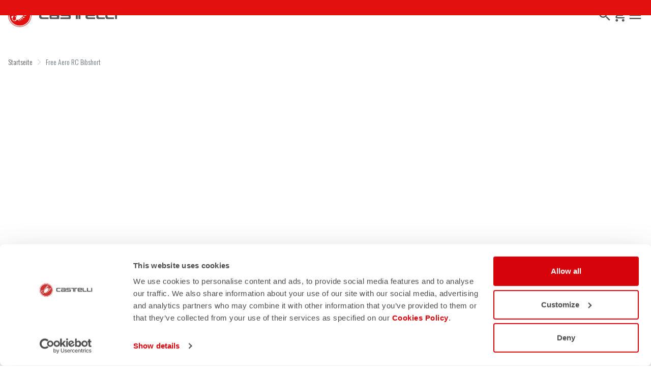

--- FILE ---
content_type: text/html;charset=UTF-8
request_url: https://www.castelli-cycling.com/DE/de/highlights/free-aero-rc-bibshort
body_size: 29181
content:
<!doctype html>
<html lang="de"> 
 <head>
  <meta name="viewport" content="width=device-width, initial-scale=1.0">
  <link rel="preload" href="https://castellicycling.kleecks-cdn.com/medias/logo-castelli.svg?context=[base64]" as="image" fetchpriority="high"> 
  <script defer type="kleecks/javascript">(function(w,d,s,l,i){w[l]=w[l]||[];w[l].push({'gtm.start':
        new Date().getTime(),event:'gtm.js'});var f=d.getElementsByTagName(s)[0],
        j=d.createElement(s),dl=l!='dataLayer'?'&l='+l:'';j.async=true;j.src=
        'https://sgtm.castelli-cycling.com/gtm.js?id='+i+dl;f.parentNode.insertBefore(j,f);
        })(window,document,'script','dataLayer','GTM-T3F4FHQ');</script> <!-- TrustBox script --> 
  <script type="kleecks/javascript" src="https://widget.trustpilot.com/bootstrap/v5/tp.widget.bootstrap.min.js" async></script> <!-- End TrustBox script --> 
  <title>Free Aero RC Bibshort - Castelli Cycling</title> 
  <meta http-equiv="Content-Type" content="text/html; charset=utf-8"> 
  <meta http-equiv="X-UA-Compatible" content="IE=edge"> 
  <meta charset="UTF-8">  
  <link href="https://castellicycling.kleecks-cdn.com/_ui/responsive/theme-castelli/images/castelli_scorpion0-o57x57.png" sizes="57x57" rel="apple-touch-icon-precomposed"> 
  <link href="https://castellicycling.kleecks-cdn.com/_ui/responsive/theme-castelli/images/castelli_scorpion0-o60x60.png" sizes="60x60" rel="apple-touch-icon-precomposed"> 
  <link href="https://castellicycling.kleecks-cdn.com/_ui/responsive/theme-castelli/images/castelli_scorpion0-o72x72.png" sizes="72x72" rel="apple-touch-icon-precomposed"> 
  <link href="https://castellicycling.kleecks-cdn.com/_ui/responsive/theme-castelli/images/castelli_scorpion0-o76x76.png" sizes="76x76" rel="apple-touch-icon-precomposed"> 
  <link href="https://castellicycling.kleecks-cdn.com/_ui/responsive/theme-castelli/images/castelli_scorpion0-o114x114.png" sizes="114x114" rel="apple-touch-icon-precomposed"> 
  <link href="https://castellicycling.kleecks-cdn.com/_ui/responsive/theme-castelli/images/castelli_scorpion0-o120x120.png" sizes="120x120" rel="apple-touch-icon-precomposed"> 
  <link href="https://castellicycling.kleecks-cdn.com/_ui/responsive/theme-castelli/images/castelli_scorpion0-o144x144.png" sizes="144x144" rel="apple-touch-icon-precomposed"> 
  <link href="https://castellicycling.kleecks-cdn.com/_ui/responsive/theme-castelli/images/castelli_scorpion0-o152x152.png" sizes="152x152" rel="apple-touch-icon-precomposed"> 
  <link href="https://castellicycling.kleecks-cdn.com/_ui/responsive/theme-castelli/images/castelli_scorpion0-o196x196.png" sizes="196x196" type="image/png" rel="icon"> 
  <link href="https://castellicycling.kleecks-cdn.com/_ui/responsive/theme-castelli/images/castelli_scorpion0-o128x128.png" sizes="128x128" type="image/png" rel="icon"> 
  <link href="https://castellicycling.kleecks-cdn.com/_ui/responsive/theme-castelli/images/castelli_scorpion0-o96x96.png" sizes="96x96" type="image/png" rel="icon"> 
  <link href="https://castellicycling.kleecks-cdn.com/_ui/responsive/theme-castelli/images/castelli_scorpion0-o32x32.png" sizes="32x32" type="image/png" rel="icon"> 
  <meta content="#FFFFFF" name="msapplication-TileColor"> 
  <meta content="/_ui/responsive/theme-castelli/images/castelli_scorpion0-o144x144.png" name="msapplication-TileImage"> 
  <meta content="/_ui/responsive/theme-castelli/images/castelli_scorpion0-o70x70.png" name="msapplication-square70x70logo"> 
  <meta content="/_ui/responsive/theme-castelli/images/castelli_scorpion0-o150x150.png" name="msapplication-square150x150logo"> 
  <meta content="/_ui/responsive/theme-castelli/images/castelli_scorpion0-o310x150.png" name="msapplication-wide310x150logo"> 
  <meta content="/_ui/responsive/theme-castelli/images/castelli_scorpion0-o310x310.png" name="msapplication-square310x310logo"> 
  <meta name="keywords" content="Free,Aero,Bibshort"> 
  <meta name="description" content="The Free Aero RC Bibshort is our top race short, the perfect mix of comfort and speed. Engineered for top-level racing, it makes you feel free thanks to new technical features which make it supremely comfortable for every ride and rider."> 
  <meta name="title" content="Free Aero RC Bibshort"> 
  <meta name="robots" content="INDEX,FOLLOW"> 
  <meta name="title" content="Free Aero RC Bibshort - Castelli Cycling"> 
  <link rel="shortcut icon" type="image/x-icon" media="all" href="https://castellicycling.kleecks-cdn.com/_ui/responsive/theme-castelli/images/favicon.ico"> 
  <link href="https://www.castelli-cycling.com/DE/de/highlights/free-aero-rc-bibshort" rel="canonical"> 
  <link rel="alternate" hreflang="en-au" href="https://www.castelli-cycling.com/AU/en/highlights/free-aero-rc-bibshort"> 
  <link rel="alternate" hreflang="de-au" href="https://www.castelli-cycling.com/AU/de/highlights/free-aero-rc-bibshort"> 
  <link rel="alternate" hreflang="it-au" href="https://www.castelli-cycling.com/AU/it/highlights/free-aero-rc-bibshort"> 
  <link rel="alternate" hreflang="fr-au" href="https://www.castelli-cycling.com/AU/fr/highlights/free-aero-rc-bibshort"> 
  <link rel="alternate" hreflang="es-au" href="https://www.castelli-cycling.com/AU/es/highlights/free-aero-rc-bibshort">  
  <link rel="alternate" hreflang="fr-be" href="https://www.castelli-cycling.com/BE/fr/highlights/free-aero-rc-bibshort"> 
  <link rel="alternate" hreflang="nl-be" href="https://www.castelli-cycling.com/BE/nl/highlights/free-aero-rc-bibshort"> 
  <link rel="alternate" hreflang="en-be" href="https://www.castelli-cycling.com/BE/en/highlights/free-aero-rc-bibshort"> 
  <link rel="alternate" hreflang="en-bg" href="https://www.castelli-cycling.com/BG/en/highlights/free-aero-rc-bibshort">     
  <link rel="alternate" hreflang="en-de" href="https://www.castelli-cycling.com/DE/en/highlights/free-aero-rc-bibshort"> 
  <link rel="alternate" hreflang="de-de" href="https://www.castelli-cycling.com/DE/de/highlights/free-aero-rc-bibshort">    
  <link rel="alternate" hreflang="en-dk" href="https://www.castelli-cycling.com/DK/en/highlights/free-aero-rc-bibshort">     
  <link rel="alternate" hreflang="en-ee" href="https://www.castelli-cycling.com/EE/en/highlights/free-aero-rc-bibshort">     
  <link rel="alternate" hreflang="en-fi" href="https://www.castelli-cycling.com/FI/en/highlights/free-aero-rc-bibshort">          
  <link rel="alternate" hreflang="en-gr" href="https://www.castelli-cycling.com/GR/en/highlights/free-aero-rc-bibshort">     
  <link rel="alternate" hreflang="en-gb" href="https://www.castelli-cycling.com/GB/en/highlights/free-aero-rc-bibshort">     
  <link rel="alternate" hreflang="en-hk" href="https://www.castelli-cycling.com/HK/en/highlights/free-aero-rc-bibshort"> 
  <link rel="alternate" hreflang="en-ie" href="https://www.castelli-cycling.com/IE/en/highlights/free-aero-rc-bibshort">       
  <link rel="alternate" hreflang="it-it" href="https://www.castelli-cycling.com/IT/it/highlights/free-aero-rc-bibshort">   
  <link rel="alternate" hreflang="ja-jp" href="https://www.castelli-cycling.com/JP/ja/highlights/free-aero-rc-bibshort"> 
  <link rel="alternate" hreflang="en-jp" href="https://www.castelli-cycling.com/JP/en/highlights/free-aero-rc-bibshort"> 
  <link rel="alternate" hreflang="en-ca" href="https://www.castelli-cycling.com/CA/en/highlights/free-aero-rc-bibshort">   
  <link rel="alternate" hreflang="fr-ca" href="https://www.castelli-cycling.com/CA/fr/highlights/free-aero-rc-bibshort">  
  <link rel="alternate" hreflang="en-hr" href="https://www.castelli-cycling.com/HR/en/highlights/free-aero-rc-bibshort">     
  <link rel="alternate" hreflang="en-lv" href="https://www.castelli-cycling.com/LV/en/highlights/free-aero-rc-bibshort">     
  <link rel="alternate" hreflang="en-lt" href="https://www.castelli-cycling.com/LT/en/highlights/free-aero-rc-bibshort">     
  <link rel="alternate" hreflang="en-lu" href="https://www.castelli-cycling.com/LU/en/highlights/free-aero-rc-bibshort">     
  <link rel="alternate" hreflang="en-mt" href="https://www.castelli-cycling.com/MT/en/highlights/free-aero-rc-bibshort">     
  <link rel="alternate" hreflang="nl-nl" href="https://www.castelli-cycling.com/NL/nl/highlights/free-aero-rc-bibshort"> 
  <link rel="alternate" hreflang="en-nl" href="https://www.castelli-cycling.com/NL/en/highlights/free-aero-rc-bibshort"> 
  <link rel="alternate" hreflang="en-no" href="https://www.castelli-cycling.com/NO/en/highlights/free-aero-rc-bibshort">     
  <link rel="alternate" hreflang="en-pl" href="https://www.castelli-cycling.com/PL/en/highlights/free-aero-rc-bibshort">     
  <link rel="alternate" hreflang="en-pt" href="https://www.castelli-cycling.com/PT/en/highlights/free-aero-rc-bibshort">          
  <link rel="alternate" hreflang="en-ro" href="https://www.castelli-cycling.com/RO/en/highlights/free-aero-rc-bibshort">     
  <link rel="alternate" hreflang="en-se" href="https://www.castelli-cycling.com/SE/en/highlights/free-aero-rc-bibshort">     
  <link rel="alternate" hreflang="en-ch" href="https://www.castelli-cycling.com/CH/en/highlights/free-aero-rc-bibshort"> 
  <link rel="alternate" hreflang="de-ch" href="https://www.castelli-cycling.com/CH/de/highlights/free-aero-rc-bibshort">  
  <link rel="alternate" hreflang="fr-ch" href="https://www.castelli-cycling.com/CH/fr/highlights/free-aero-rc-bibshort">  
  <link rel="alternate" hreflang="en-sg" href="https://www.castelli-cycling.com/SG/en/highlights/free-aero-rc-bibshort"> 
  <link rel="alternate" hreflang="en-sk" href="https://www.castelli-cycling.com/SK/en/highlights/free-aero-rc-bibshort">     
  <link rel="alternate" hreflang="en-si" href="https://www.castelli-cycling.com/SI/en/highlights/free-aero-rc-bibshort">     
  <link rel="alternate" hreflang="en-kr" href="https://www.castelli-cycling.com/KR/en/highlights/free-aero-rc-bibshort">     
  <link rel="alternate" hreflang="es-es" href="https://www.castelli-cycling.com/ES/es/highlights/free-aero-rc-bibshort"> 
  <link rel="alternate" hreflang="en-cz" href="https://www.castelli-cycling.com/CZ/en/highlights/free-aero-rc-bibshort">     
  <link rel="alternate" hreflang="en-hu" href="https://www.castelli-cycling.com/HU/en/highlights/free-aero-rc-bibshort">     
  <link rel="alternate" hreflang="es-us" href="https://www.castelli-cycling.com/US/es/highlights/free-aero-rc-bibshort"> 
  <link rel="alternate" hreflang="en-us" href="https://www.castelli-cycling.com/US/en/highlights/free-aero-rc-bibshort"> 
  <link rel="alternate" hreflang="en-cy" href="https://www.castelli-cycling.com/CY/en/highlights/free-aero-rc-bibshort">     
  <link rel="alternate" hreflang="en-at" href="https://www.castelli-cycling.com/AT/en/highlights/free-aero-rc-bibshort"> 
  <link rel="alternate" hreflang="de-at" href="https://www.castelli-cycling.com/AT/de/highlights/free-aero-rc-bibshort">    <!-- Google Fonts --> 
  <link rel="preconnect" href="https://fonts.googleapis.com"> 
  <link rel="preconnect" href="https://fonts.gstatic.com" crossorigin> 
  <link href="https://fonts.googleapis.com/css2?family=Oswald:wght@200;300;400;500;600;700&amp;display=swap" rel="stylesheet" type="kleecks/css"> <!-- Material Icons Google --> 
  <link href="https://fonts.googleapis.com/css?family=Material+Icons%7CMaterial+Icons+Outlined%7CMaterial+Icons+Two+Tone%7CMaterial+Icons+Round%7CMaterial+Icons+Sharp" rel="stylesheet" no-defer="no-defer"> 
  <link rel="stylesheet" type="kleecks/css" media="all" href="https://www.castelli-cycling.com/_ui/responsive/common/fontawesome/fontawesome.min.css"> 
  <link rel="stylesheet" type="text/css" media="all" href="https://www.castelli-cycling.com/_ui/responsive/common/shared/swiper.min.css" no-defer="no-defer"> 
  <link rel="stylesheet" type="kleecks/css" media="all" href="https://www.castelli-cycling.com/_ui/responsive/common/shared/fancybox/jquery.fancybox.css"> 
  <link rel="stylesheet" type="kleecks/css" media="all" href="https://www.castelli-cycling.com/_ui/responsive/common/shared/material-components-web.min.css"> 
  <link rel="stylesheet" type="text/css" media="all" href="https://www.castelli-cycling.com/_ui/responsive/theme-castelli/css/style.css" no-defer="no-defer" data-priority="1"> 
  <link rel="stylesheet" type="kleecks/css" media="all" href="https://www.castelli-cycling.com/_ui/responsive/common/shared/jquery.range.css">  
  <meta name="generator" content="Kleecks">
  <meta property="og:title" content="Free Aero RC Bibshort - Castelli Cycling">
  <meta property="og:url" content="https://www.castelli-cycling.com/DE/de/highlights/free-aero-rc-bibshort">
  <meta property="og:type" content="website">
  <meta property="og:site_name" content="Castelli-Cycling">
  <meta property="og:description" content="The Free Aero RC Bibshort is our top race short, the perfect mix of comfort and speed. Engineered for top-level racing, it makes you feel free thanks to new technical features which make it supremely comfortable for every ride and rider.">
  <meta property="og:locale" content="de_DE">
  <meta name="twitter:title" content="Free Aero RC Bibshort - Castelli Cycling">
  <meta name="twitter:url" content="https://www.castelli-cycling.com/DE/de/highlights/free-aero-rc-bibshort">
  <meta name="twitter:description" content="The Free Aero RC Bibshort is our top race short, the perfect mix of comfort and speed. Engineered for top-level racing, it makes you feel free thanks to new technical features which make it supremely comfortable for every ride and rider.">
  <meta name="twitter:card" content="summary">
  <link rel="preconnect" href="https://castellicycling.kleecks-cdn.com">
  <style>@media(min-width: 768px) {
  #pre-header-wrapper {
    height: 30px;
  }
}

@media(max-width: 767px) {
  #pre-header-wrapper {
    height: 42px;
  }
}

@media screen and (max-width: 767px) {
  section#pre-header-wrapper {
    position: absolute;
  }

  #scroll-to-top-btn-fixed {
    right: 16px !important;
  }
}
</style>
  <style>header .logo-image img {
    width: 150px;
    height: 32.08px;
   }
   @media (min-width: 577px) {
    header .logo-image img {
      width: 215px;
      height: 46px;
     }
  }
   @media (min-width: 1281px) {
    header .logo-image img {
      width: 280px;
      height: 59.91px;
     }
  }

footer .bottomfoter-logo img {
  width: 215px;
  height: 46px;
}

footer .bottomfoter-logos img {
  width: 46px;
  height: 25px;
}
</style>
  <style>#kl-modal-country-language:not(.active) { display: none; } #kl-modal-country-language { position: fixed; width: 100%; height: 100%; background-color: rgba(0, 0, 0, 0.8); display: flex; align-items: center; justify-content: center; z-index: 999999999; } #kl-modal-country-language .kl-modal-content { width: 100%; max-width: 400px; background-color: #fff; padding: 20px 40px 60px 40px; } #kl-modal-country-language p { color: #000; font-weight: 400; font-size: 18px; margin-bottom: 30px; } #kl-modal-country-language select { width: 100%; padding: 5px; margin-bottom: 20px; border: 1px solid #B8B8B8; border-radius: 5px; } #kl-modal-country-language button { width: 100%; margin-top: 20px; }
</style>
 </head> 
 <body class="page-cmsitem-00043002 pageType-ContentPage template-pages-layout-editorialPage pageLabel--highlights-free-aero-rc-bibshort smartedit-page-uid-cmsitem_00043002 smartedit-page-uuid-eyJpdGVtSWQiOiJjbXNpdGVtXzAwMDQzMDAyIiwiY2F0YWxvZ0lkIjoiY2FzdGVsbGlDb250ZW50Q2F0YWxvZyIsImNhdGFsb2dWZXJzaW9uIjoiT25saW5lIn0= smartedit-catalog-version-uuid-castelliContentCatalog/Online language-de KL-D-59 KL-LANG-de KL-P_URL_1-DE KL-P_URL_2-de KL-P_URL_3-highlights KL-URL-free-aero-rc-bibshort KL-URL-LEVEL-4 KL-CMS_URL-LEVEL-4 KL-UA-BOT KL-UA-DESKTOP sp-NA padding-preheader KL-scripts-loading KL-styles-loading a56464aaed98e91e93d50d2f3c862ecb" kl-user-country-isocode="US" kl-country-locale-isocode="DE" kl-lang="de"> 
  <noscript></noscript> 
  <main data-currency-iso-code="EUR" data-brand="castelli">
   <div id="kl-modal-country-language" class="kl-modal"> 
    <div class="kl-modal-content px-5"> 
     <div> 
      <img class="px-2 py-4" width="280px" title="Castelli" alt="Castelli" src="https://castellicycling.kleecks-cdn.com/medias/logo-castelli.svg?context=[base64]" loading="lazy"> 
     </div> 
     <p></p> <select name="kl-md-choose-country" id="kl-md-choose-country"></select> <select name="kl-md-choose-lang" id="kl-md-choose-lang"></select> <button class="btn primary cta" type="submit"></button> 
    </div> 
   </div> <a href="#skip-to-content" class="skiptocontent" data-role="none">Zu Inhalt springen</a> <a href="#skiptonavigation" class="skiptonavigation" data-role="none">Zu Navigation springen</a> 
   <div class="yCmsContentSlot"> 
    <section id="pre-header-wrapper" class="pre-header-wrapper fixed-top" data-timeout="6000"> 
     <div class="pre-header-text"> 
      <p><a href="#newslettertextarea">TRETEN SIE DER CASTELLI-WELT BEI UND ERHALTEN SIE EINEN SONDERRABATT AUF IHRE NÄCHSTE BESTELLUNG</a></p> 
     </div> 
     <div class="pre-header-text"> 
      <p><a href="https://www.castelli-cycling.com/customer-service/shipping-times-and-costs" title="shipping times and costs">KOSTENLOSE LIEFERUNG VON BESTELLUNGEN ÜBER 100€ &amp; RÜCKSENDUNGEN GRATIS</a></p> 
     </div> 
    </section> 
   </div>
   <header> 
    <nav id="navbar" class="navbar navbar-expand-lg fixed-top"> 
     <ul class="top-language"> 
      <ul class="countries"> 
       <li class="top-language-title">Land</li> 
       <li> 
        <ul class="lang-countries"> 
         <li><a href="https://www.castelli-cycling.com/AU/en/" title="en">Australien</a></li> 
         <li><a href="https://www.castelli-cycling.com/BE/nl/" title="nl">Belgien</a></li> 
         <li><a href="https://www.castelli-cycling.com/BG/en/" title="en">Bulgarien</a></li> 
         <li><a class="active" href="https://www.castelli-cycling.com/DE/de/" title="de">Deutschland</a></li> 
         <li><a href="https://www.castelli-cycling.com/DK/en/" title="en">Dänemark</a></li> 
         <li><a href="https://www.castelli-cycling.com/EE/en/" title="en">Estland</a></li> 
         <li><a href="https://www.castelli-cycling.com/FI/en/" title="en">Finnland</a></li> 
         <li><a href="https://www.castelli-cycling.com/FR/fr/" title="fr">Frankreich</a></li> 
         <li><a href="https://www.castelli-cycling.com/GR/en/" title="en">Griechenland</a></li> 
         <li><a href="https://www.castelli-cycling.com/GB/en/" title="en">Großbritannien</a></li> 
         <li><a href="https://www.castelli-cycling.com/HK/en/" title="en">Hong Kong</a></li> 
         <li><a href="https://www.castelli-cycling.com/IE/en/" title="en">Irland</a></li> 
         <li><a href="https://www.castelli-cycling.com/IT/it/" title="it">Italien</a></li> 
         <li><a href="https://www.castelli-cycling.com/JP/ja/" title="ja">Japan</a></li> 
         <li><a href="https://www.castelli-cycling.com/CA/en/" title="en">Kanada</a></li> 
         <li><a href="https://www.castelli-cycling.com/HR/en/" title="en">Kroatien</a></li> 
         <li><a href="https://www.castelli-cycling.com/LV/en/" title="en">Lettland</a></li> 
         <li><a href="https://www.castelli-cycling.com/LT/en/" title="en">Litauen</a></li> 
         <li><a href="https://www.castelli-cycling.com/LU/en/" title="en">Luxemburg</a></li> 
         <li><a href="https://www.castelli-cycling.com/MT/en/" title="en">Malta</a></li> 
         <li><a href="https://www.castelli-cycling.com/NL/nl/" title="nl">Niederlande</a></li> 
         <li><a href="https://www.castelli-cycling.com/NO/en/" title="en">Norwegen</a></li> 
         <li><a href="https://www.castelli-cycling.com/PL/en/" title="en">Polen</a></li> 
         <li><a href="https://www.castelli-cycling.com/PT/en/" title="en">Portugal</a></li> 
         <li><a href="https://www.castelli-cycling.com/II/en/" title="en">Rest der Welt</a></li> 
         <li><a href="https://www.castelli-cycling.com/RO/en/" title="en">Rumänien</a></li> 
         <li><a href="https://www.castelli-cycling.com/SE/en/" title="en">Schweden</a></li> 
         <li><a href="https://www.castelli-cycling.com/CH/de/" title="de">Schweiz</a></li> 
         <li><a href="https://www.castelli-cycling.com/SG/en/" title="en">Singapore</a></li> 
         <li><a href="https://www.castelli-cycling.com/SK/en/" title="en">Slowakei</a></li> 
         <li><a href="https://www.castelli-cycling.com/SI/en/" title="en">Slowenien</a></li> 
         <li><a href="https://www.castelli-cycling.com/KR/en/" title="en">South Korea</a></li> 
         <li><a href="https://www.castelli-cycling.com/ES/es/" title="es">Spanien</a></li> 
         <li><a href="https://www.castelli-cycling.com/CZ/en/" title="en">Tschechische Republik</a></li> 
         <li><a href="https://www.castelli-cycling.com/HU/en/" title="en">Ungarn</a></li> 
         <li><a href="https://www.castelli-cycling.com/US/en/" title="en">Vereinigte Staaten</a></li> 
         <li><a href="https://www.castelli-cycling.com/CY/en/" title="en">Zypern</a></li> 
         <li><a href="https://www.castelli-cycling.com/AT/de/" title="de">Österreich</a></li> 
        </ul> </li> 
      </ul> 
      <ul class="languages"> 
       <li class="top-lang-bar-close"> <a href="#!"> <i><img src="https://castellicycling.kleecks-cdn.com/_ui/responsive/theme-castelli/icons/close.svg" alt="close" title="close" loading="lazy"></i> </a> </li> 
       <li class="top-language-title">Sprache</li> 
       <li> 
        <ul class="lang-menu"> 
         <form id="lang-form-header" action="https://www.castelli-cycling.com/DE/de/_s/language" method="post">
          <input id="lang-code-header" name="code" type="hidden" value=""> 
          <div> 
           <input type="hidden" name="CSRFToken" value="12bd45bc-d87e-4931-85e8-328a5a990823"> 
          </div>
         </form>
         <li><a href="#" onclick="switchLang('en');">Englisch</a></li> 
         <li><a class="active" href="#" onclick="switchLang('de');">Deutsch</a></li> 
         <li><a href="#" onclick="switchLang('it');">Italienisch</a></li> 
         <li><a href="#" onclick="switchLang('fr');">Französisch</a></li> 
         <li><a href="#" onclick="switchLang('es');">Spanisch</a></li> 
        </ul> </li> 
      </ul> 
     </ul> 
     <ul class="mobile-lang-bar"> 
      <li class="mobile-lang-bar-close"> <a href="#!"> <i><img src="https://castellicycling.kleecks-cdn.com/_ui/responsive/theme-castelli/icons/close.svg" alt="close" title="close" loading="lazy"></i> </a> </li> 
      <li class="mobile-lang-bar-label">Land</li> 
      <li class="mobile-lang-bar-field"> <label class="mobile-lang-bar-input" for="selCountry"> <select name="selCountry" id="selCountry" class="mobile-lang-bar-input" onchange="switchSite();"> <option value="AU" data-href="https://www.castelli-cycling.com/AU/en">Australien</option> <option value="BE" data-href="https://www.castelli-cycling.com/BE/nl">Belgien</option> <option value="BG" data-href="https://www.castelli-cycling.com/BG/en">Bulgarien</option> <option value="DE" data-href="https://www.castelli-cycling.com/DE/de" selected>Deutschland</option> <option value="DK" data-href="https://www.castelli-cycling.com/DK/en">Dänemark</option> <option value="EE" data-href="https://www.castelli-cycling.com/EE/en">Estland</option> <option value="FI" data-href="https://www.castelli-cycling.com/FI/en">Finnland</option> <option value="FR" data-href="https://www.castelli-cycling.com/FR/fr">Frankreich</option> <option value="GR" data-href="https://www.castelli-cycling.com/GR/en">Griechenland</option> <option value="GB" data-href="https://www.castelli-cycling.com/GB/en">Großbritannien</option> <option value="HK" data-href="https://www.castelli-cycling.com/HK/en">Hong Kong</option> <option value="IE" data-href="https://www.castelli-cycling.com/IE/en">Irland</option> <option value="IT" data-href="https://www.castelli-cycling.com/IT/it">Italien</option> <option value="JP" data-href="https://www.castelli-cycling.com/JP/ja">Japan</option> <option value="CA" data-href="https://www.castelli-cycling.com/CA/en">Kanada</option> <option value="HR" data-href="https://www.castelli-cycling.com/HR/en">Kroatien</option> <option value="LV" data-href="https://www.castelli-cycling.com/LV/en">Lettland</option> <option value="LT" data-href="https://www.castelli-cycling.com/LT/en">Litauen</option> <option value="LU" data-href="https://www.castelli-cycling.com/LU/en">Luxemburg</option> <option value="MT" data-href="https://www.castelli-cycling.com/MT/en">Malta</option> <option value="NL" data-href="https://www.castelli-cycling.com/NL/nl">Niederlande</option> <option value="NO" data-href="https://www.castelli-cycling.com/NO/en">Norwegen</option> <option value="PL" data-href="https://www.castelli-cycling.com/PL/en">Polen</option> <option value="PT" data-href="https://www.castelli-cycling.com/PT/en">Portugal</option> <option value="II" data-href="https://www.castelli-cycling.com/II/en">Rest der Welt</option> <option value="RO" data-href="https://www.castelli-cycling.com/RO/en">Rumänien</option> <option value="SE" data-href="https://www.castelli-cycling.com/SE/en">Schweden</option> <option value="CH" data-href="https://www.castelli-cycling.com/CH/de">Schweiz</option> <option value="SG" data-href="https://www.castelli-cycling.com/SG/en">Singapore</option> <option value="SK" data-href="https://www.castelli-cycling.com/SK/en">Slowakei</option> <option value="SI" data-href="https://www.castelli-cycling.com/SI/en">Slowenien</option> <option value="KR" data-href="https://www.castelli-cycling.com/KR/en">South Korea</option> <option value="ES" data-href="https://www.castelli-cycling.com/ES/es">Spanien</option> <option value="CZ" data-href="https://www.castelli-cycling.com/CZ/en">Tschechische Republik</option> <option value="HU" data-href="https://www.castelli-cycling.com/HU/en">Ungarn</option> <option value="US" data-href="https://www.castelli-cycling.com/US/en">Vereinigte Staaten</option> <option value="CY" data-href="https://www.castelli-cycling.com/CY/en">Zypern</option> <option value="AT" data-href="https://www.castelli-cycling.com/AT/de">Österreich</option> </select> </label> </li> 
      <li class="mobile-lang-bar-label">Sprache</li> 
      <li class="mobile-lang-bar-field"> <label class="mobile-lang-bar-input" for="selLang"> <select name="selLang" id="selLang" class="mobile-lang-bar-input" onchange="switchLangSelect();"> <option value="en">Englisch</option> <option value="de" selected>Deutsch</option> <option value="it">Italienisch</option> <option value="fr">Französisch</option> <option value="es">Spanisch</option> </select> </label> </li> 
     </ul> 
     <div class="top-navbar"> 
      <ul class="top"> 
       <li><a href="https://www.castelli-cycling.com/DE/de/customer-service/help" title="help">Kundenservice</a></li> 
       <li><a href="https://www.castelli-cycling.com/DE/de/store-finder" title="store finder">Verkaufsstelle suchen</a></li> 
       <li class="js-open-language lang-country top-language-titles"> <a href="#" title="de">Deutsch</a> | <a href="#" title="DE">Deutschland</a> </li> 
       <li class="js-open-language lang-country"> <a href="#"> <i class="top-icons material-icons-outlined">language</i></a> </li> 
      </ul> 
     </div> 
     <div class="main-navbar navbar-light bg-light"> <a href="https://www.castelli-cycling.com/DE/de/cart" class="light-checkout-back" title="cart"> <i class="material-icons-outlined"> chevron_left </i> <span class="hide-mobile"> Zurück zum Warenkorb</span> </a> 
      <div class="yCmsComponent yComponentWrapper logo-image"> 
       <div class="banner__component simple-banner"> <a href="https://www.castelli-cycling.com/DE/de/" title="de"> <img title="Castelli" alt="Castelli" src="https://castellicycling.kleecks-cdn.com/medias/logo-castelli.svg?context=[base64]" class="klcp" loading="eager"> </a> 
       </div>
      </div>
      <div class="collapse navbar-collapse" id="navbarText"> 
       <ul class="navbar-nav"> 
        <li class="nav-item"> <a class="nav-link" href="javascript:void(0);" data-id="8798748181568" title="WINTERSALE" target="">WINTERSALE</a> </li> 
        <li class="nav-item"> <a class="nav-link" href="javascript:void(0);" data-id="8796098004032" title="MÄNNER" target="">MÄNNER</a> </li> 
        <li class="nav-item"> <a class="nav-link" href="javascript:void(0);" data-id="8796099249216" title="Frauen" target="">Frauen</a> </li> 
        <li class="nav-item"> <a class="nav-link" href="javascript:void(0);" data-id="8796191884352" title="Custom" target="">Custom</a> </li> 
        <li class="nav-item"> <a class="nav-link" href="javascript:void(0);" data-id="8796192146496" title="Explore" target="">Explore</a> </li> 
        <li class="nav-item"> <a class="nav-link" href="https://www.castelli-cycling.com/DE/de/Speed-Shop/c/Speed-Shop" data-id="" title="Speed Shop" target="">Speed Shop</a> </li> 
        <li class="nav-item"> <a class="nav-link" href="https://www.castelli-cycling.com/DE/de/PRO-SHOP/c/Pro-Shop" data-id="" title="Pro Shop" target="">Pro Shop</a> </li> 
       </ul> 
      </div> 
      <div id="navFirstLevel" class="sidenav"> <!-- desktop --> 
       <ul id="navFirstLevel"> 
        <li data-parentid="8798748181568" class="js-nav-first" style="display: none;"> <a data-id="" class="sub-sidenav" href="https://www.castelli-cycling.com/DE/de/WINTER-SALE/WINTER-SALE-M%C3%84NNER/c/Mens-Winter-Sale" title="HERREN SALE" target="">HERREN SALE</a> <a data-id="" class="sub-sidenav" href="https://www.castelli-cycling.com/DE/de/WINTER-SALE/WINTER-SALE-FRAUEN/c/Womens-Winter-Sale" title="DAMEN SALE" target="">DAMEN SALE</a> </li> 
        <li data-parentid="8798748312640" class="js-nav-second" style="display: none;"> 
         <div data-parentid="8798748312640" id="navSecondLevel" class="_sidenav"> 
         </div> </li> 
        <li data-parentid="8798748279872" class="js-nav-second" style="display: none;"> 
         <div data-parentid="8798748279872" id="navSecondLevel" class="_sidenav"> 
         </div> </li> 
        <li data-parentid="8798748181568" class="js-nav-second-cta-container sub-sidenav-cta-container" style="display: none"> </li> 
        <li data-parentid="8796098004032" class="js-nav-first" style="display: none;"> <a data-id="8796098495552" class="sub-sidenav" href="javascript:void(0);" title="Cycling" target="">Cycling</a> <a data-id="8796098036800" class="sub-sidenav" href="javascript:void(0);" title="Triathlon" target="">Triathlon</a> <a data-id="8796098528320" class="sub-sidenav" href="javascript:void(0);" title="Accessories" target="">Accessories</a> <a data-id="8796098200640" class="sub-sidenav" href="javascript:void(0);" title="Collection" target="">Collection</a> <a data-id="" class="sub-sub-sidenav" href="https://www.castelli-cycling.com/DE/de/WINTER-SALE/WINTER-SALE-M%C3%84NNER/c/Mens-Winter-Sale" title="HERREN SALE" target="">HERREN SALE</a> <a data-id="" class="sub-sub-sidenav" href="https://www.castelli-cycling.com/DE/de/M%C3%84NNER/Off-The-Back/c/Man-Off" title="OFF THE BACK " target="">OFF THE BACK </a> </li> 
        <li data-parentid="8796098495552" class="js-nav-second" style="display: none;"> 
         <div data-parentid="8796098495552" id="navSecondLevel" class="_sidenav"> <span class="sub-sidenav"> <a href="https://www.castelli-cycling.com/DE/de/M%C3%A4nner/Radfahren/M%C3%A4nner-Radhosen/Tr%C3%A4gerhose-kurz/c/Man-Cyc-Bot-B%26S" title="Shorts" target="">Shorts</a> </span> <span class="sub-sidenav"> <a href="https://www.castelli-cycling.com/DE/de/M%C3%A4nner/Radfahren/Top/Radtrikots/c/Man-Cyc-Top-Jer" title="Trikots" target="">Trikots</a> </span> <span class="sub-sidenav"> <a href="https://www.castelli-cycling.com/DE/de/M%C3%A4nner/Radfahren/Top/Radjacken/c/Man-Cyc-Top-Jac" title="Jacken" target="">Jacken</a> </span> <span class="sub-sidenav"> <a href="https://www.castelli-cycling.com/DE/de/M%C3%A4nner/Radfahren/Top/Radwesten/c/Man-Cyc-Top-Ves" title="Westen" target="">Westen</a> </span> <span class="sub-sidenav"> <a href="https://www.castelli-cycling.com/DE/de/M%C3%A4nner/Radfahren/M%C3%A4nner-Radhosen/Tr%C3%A4gerhose-lang/c/Man-Cyc-Bot-B%26K" title="Trägerhosen" target="">Trägerhosen</a> </span> <span class="sub-sidenav"> <a href="https://www.castelli-cycling.com/DE/de/M%C3%A4nner/Radfahren/Top/Windjacken-Regenjacken/c/Man-Cyc-Top-Pro" title="Schutz" target="">Schutz</a> </span> <span class="sub-sidenav"> <a href="https://www.castelli-cycling.com/DE/de/M%C3%A4nner/Radfahren/Top/Fahrrad-Unterhemde/c/Man-Cyc-Top-Bas" title="Baselayers" target="">Baselayers</a> </span> <span class="sub-sidenav"> <a href="https://www.castelli-cycling.com/DE/de/M%C3%84NNER/Radfahren/Top/Zeitfahranz%C3%BCge/c/Man-Cyc-Top-Spe" title="Zeitfahranzüge" target="">Zeitfahranzüge</a> </span> <span class="sub-sidenav"> <a href="https://www.castelli-cycling.com/DE/de/M%C3%A4nner/Radfahren/Freizeit/c/Man-Cyc-Cas" title="Off-Bike" target="">Off-Bike</a> </span> 
         </div> </li> 
        <li data-parentid="8796098036800" class="js-nav-second" style="display: none;"> 
         <div data-parentid="8796098036800" id="navSecondLevel" class="_sidenav"> <span class="sub-sidenav"> <a href="https://www.castelli-cycling.com/DE/de/M%C3%A4nner/Triathlon/Triathlon-Suits/c/Man-Tri-Sui" title="Anzüge" target="">Anzüge</a> </span> <span class="sub-sidenav"> <a href="https://www.castelli-cycling.com/DE/de/M%C3%A4nner/Triathlon/Triathlon-Tops/c/Man-Tri-Top" title="Oberteile" target="">Oberteile</a> </span> <span class="sub-sidenav"> <a href="https://www.castelli-cycling.com/DE/de/M%C3%A4nner/Triathlon/Triathlon-Shorts/c/Man-Tri-Bot" title="Shorts" target="">Shorts</a> </span> <span class="sub-sidenav"> <a href="https://www.castelli-cycling.com/DE/de/M%C3%A4nner/Triathlon/Triathlon-Accessories/c/Man-Tri-Acc" title="Accessories" target="">Accessories</a> </span> 
         </div> </li> 
        <li data-parentid="8796098528320" class="js-nav-second" style="display: none;"> 
         <div data-parentid="8796098528320" id="navSecondLevel" class="_sidenav"> <span class="sub-sidenav"> <a href="https://www.castelli-cycling.com/DE/de/M%C3%A4nner/Radfahren/Zubeh%C3%B6r/Radhandschuhe/c/Man-Cyc-Acc-Glo" title="Handschuhe" target="">Handschuhe</a> </span> <span class="sub-sidenav"> <a href="https://www.castelli-cycling.com/DE/de/M%C3%A4nner/Radfahren/Zubeh%C3%B6r/Radsocken/c/Man-Cyc-Acc-Soc" title="Socken" target="">Socken</a> </span> <span class="sub-sidenav"> <a href="https://www.castelli-cycling.com/DE/de/M%C3%A4nner/Radfahren/Zubeh%C3%B6r/Fahrrad-Kopfbedeckungen/c/Man-Cyc-Acc-Hea" title="Kopfbedeckung" target="">Kopfbedeckung</a> </span> <span class="sub-sidenav"> <a href="https://www.castelli-cycling.com/DE/de/M%C3%A4nner/Radfahren/Zubeh%C3%B6r/Arm-Bein-Knielinge/c/Man-Cyc-Acc-War" title="Arm-, Bein- und Knielinge" target="">Arm-, Bein- und Knielinge</a> </span> <span class="sub-sidenav"> <a href="https://www.castelli-cycling.com/DE/de/M%C3%A4nner/Radfahren/Zubeh%C3%B6r/Fahrrad-%C3%9Cberschuhe/c/Man-Cyc-Acc-Sho" title="Überschuhe" target="">Überschuhe</a> </span> <span class="sub-sidenav"> <a href="https://www.castelli-cycling.com/DE/de/M%C3%84NNER/Radfahren/Zubeh%C3%B6r/Fahrrad-Rucksack-und-Taschen/c/Man-Cyc-Acc-Bag" title="Taschen &amp; Rucksäcke" target="">Taschen &amp; Rucksäcke</a> </span> <span class="sub-sidenav"> <a href="https://www.castelli-cycling.com/DE/de/M%C3%84NNER/Radfahren/Zubeh%C3%B6r/N%C3%BCtzliche-Kleinigkeiten/c/Man-Cyc-Acc-Ess" title="Grundausstattung" target="">Grundausstattung</a> </span> 
         </div> </li> 
        <li data-parentid="8796098200640" class="js-nav-second" style="display: none;"> 
         <div data-parentid="8796098200640" id="navSecondLevel" class="_sidenav"> <span class="sub-sidenav"> <a href="https://www.castelli-cycling.com/DE/de/M%C3%A4nner/Sammlungen/AirCore-Collection/c/Man-Col-AirCore" title="Polartec® Aircore™" target="">Polartec® Aircore™</a> </span> <span class="sub-sidenav"> <a href="https://www.castelli-cycling.com/DE/de/M%C3%A4nner/Sammlungen/AC-Milan/c/Man-Col-ACMilan" title="CASTELLI X AC MILAN" target="">CASTELLI X AC MILAN</a> </span> <span class="sub-sidenav"> <a href="https://www.castelli-cycling.com/DE/de/M%C3%A4nner/Sammlungen/Wolfpack-Special/c/Man-Col-Wol" title="Wolfpack Special" target="">Wolfpack Special</a> </span> <span class="sub-sidenav"> <a href="https://www.castelli-cycling.com/DE/de/M%C3%84NNER/Sammlungen/Soudal-Quick-Step/c/Man-Col-QUI" title="SOUDAL Quick-Step" target="">SOUDAL Quick-Step</a> </span> <span class="sub-sidenav"> <a href="https://www.castelli-cycling.com/DE/de/M%C3%A4nner/Sammlungen/Giro-d-Italia/c/Man-Col-Gir" title="Giro d''Italia" target="">Giro d''Italia</a> </span> <span class="sub-sidenav"> <a href="https://www.castelli-cycling.com/DE/de/M%C3%A4nner/Sammlungen/Espresso/c/Man-Col-Esp" title="Espresso" target="">Espresso</a> </span> <span class="sub-sidenav"> <a href="https://www.castelli-cycling.com/DE/de/Rosso-Corsa/c/Rosso-Corsa" title="Rosso Corsa" target="">Rosso Corsa</a> </span> <span class="sub-sidenav"> <a href="https://www.castelli-cycling.com/DE/de/M%C3%A4nner/Sammlungen/Unlimited/c/Man-Col-Unl" title="Unlimited | Gravel" target="">Unlimited | Gravel</a> </span> <span class="sub-sidenav"> <a href="https://www.castelli-cycling.com/DE/de/M%C3%84NNER/Sammlungen/Gabba-Perfetto/c/Man-Col-Gab" title="Gabba / Perfetto" target="">Gabba / Perfetto</a> </span> <span class="sub-sidenav"> <a href="https://www.castelli-cycling.com/DE/de/M%C3%A4nner/Sammlungen/Rain-or-Shine/c/Man-Col-Rai" title="Rain or Shine (RoS)" target="">Rain or Shine (RoS)</a> </span> <span class="sub-sidenav"> <a href="https://www.castelli-cycling.com/DE/de/M%C3%84NNER/Sammlungen/Team-Italia/c/Man-Col-Tea" title="Team Italia" target="">Team Italia</a> </span> <span class="sub-sidenav"> <a href="https://www.castelli-cycling.com/DE/de/M%C3%84NNER/Radfahren/Kinder/c/Man-Cyc-Kid" title="Kinder" target="">Kinder</a> </span> 
         </div> </li> 
        <li data-parentid="8800811746368" class="js-nav-second" style="display: none;"> 
         <div data-parentid="8800811746368" id="navSecondLevel" class="_sidenav"> 
         </div> </li> 
        <li data-parentid="8801434403904" class="js-nav-second" style="display: none;"> 
         <div data-parentid="8801434403904" id="navSecondLevel" class="_sidenav"> 
         </div> </li> 
        <li data-parentid="8796159542336" class="js-nav-second" style="display: none;"> 
         <div data-parentid="8796159542336" id="navSecondLevel" class="_sidenav"> 
         </div> </li> 
        <li data-parentid="8796098004032" class="js-nav-second-cta-container sub-sidenav-cta-container" style="display: none"> 
         <div class="nav-second-cta-box"> <a class="sub-sidenav-cta-link" href="https://www.castelli-cycling.com/DE/de/M%C3%A4nner/Sammlungen/AirCore-Collection/c/Man-Col-AirCore" target="" title="Man Col AirCore"> <img class="sub-sidenav-cta-img" src="https://castellicycling.kleecks-cdn.com/medias/AirCore-Uomo.jpg?context=bWFzdGVyfGltYWdlc3w0NDQ3MXxpbWFnZS9qcGVnfGFHUm1MMmd6WkM4NU56RTJOelUzTlRrME1UUXlMMEZwY2tOdmNtVmZWVzl0Ynk1cWNHY3w1MGM5YzUxYTQzMTM1ODhkOGFlNWE3MTdkMmE5MmM3ZmE3NjEyYmFlNmY5NWVmZjNlNGJlZjdlZmFhZjE0YWRj" alt="Polartec® Aircore™ Collection" title="Polartec® Aircore™ Collection" loading="lazy"> <h4 class="sub-sidenav-cta-title">Polartec® Aircore™</h4> </a> 
         </div> </li> 
        <li data-parentid="8796099249216" class="js-nav-first" style="display: none;"> <a data-id="8796099740736" class="sub-sidenav" href="javascript:void(0);" title="Cycling" target="">Cycling</a> <a data-id="8796099281984" class="sub-sidenav" href="javascript:void(0);" title="Triathlon" target="">Triathlon</a> <a data-id="8796099904576" class="sub-sidenav" href="javascript:void(0);" title="Accessories" target="">Accessories</a> <a data-id="8796099445824" class="sub-sidenav" href="javascript:void(0);" title="Collection" target="">Collection</a> <a data-id="" class="sub-sub-sidenav" href="https://www.castelli-cycling.com/DE/de/WINTER-SALE/WINTER-SALE-FRAUEN/c/Womens-Winter-Sale" title="DAMEN SALE" target="">DAMEN SALE</a> <a data-id="" class="sub-sub-sidenav" href="https://www.castelli-cycling.com/DE/de/Frauen/Off-The-Back/c/Wom-Off" title="OFF THE BACK" target="">OFF THE BACK</a> </li> 
        <li data-parentid="8796099740736" class="js-nav-second" style="display: none;"> 
         <div data-parentid="8796099740736" id="navSecondLevel" class="_sidenav"> <span class="sub-sidenav"> <a href="https://www.castelli-cycling.com/DE/de/Frauen/Radfahren/M%C3%A4nner-Radhosen/Tr%C3%A4gerhose-kurz/c/Wom-Cyc-Bot-B%26S" title="Shorts" target="">Shorts</a> </span> <span class="sub-sidenav"> <a href="https://www.castelli-cycling.com/DE/de/Frauen/Radfahren/Top/Radtrikots/c/Wom-Cyc-Top-Jer" title="Trikots" target="">Trikots</a> </span> <span class="sub-sidenav"> <a href="https://www.castelli-cycling.com/DE/de/Frauen/Radfahren/Top/Radjacken/c/Wom-Cyc-Top-Jac" title="Jacken" target="">Jacken</a> </span> <span class="sub-sidenav"> <a href="https://www.castelli-cycling.com/DE/de/Frauen/Radfahren/Top/Radwesten/c/Wom-Cyc-Top-Ves" title="Westen" target="">Westen</a> </span> <span class="sub-sidenav"> <a href="https://www.castelli-cycling.com/DE/de/Frauen/Radfahren/Top/Windjacken-Regenjacken/c/Wom-Cyc-Top-Pro" title="Schutz" target="">Schutz</a> </span> <span class="sub-sidenav"> <a href="https://www.castelli-cycling.com/DE/de/Frauen/Radfahren/M%C3%A4nner-Radhosen/Tr%C3%A4gerhose-lang/c/Wom-Cyc-Bot-B%26K" title="Trägerhosen" target="">Trägerhosen</a> </span> <span class="sub-sidenav"> <a href="https://www.castelli-cycling.com/DE/de/Frauen/Radfahren/Top/Fahrrad-Unterhemde/c/Wom-Cyc-Top-Bas" title="Baselayers" target="">Baselayers</a> </span> <span class="sub-sidenav"> <a href="https://www.castelli-cycling.com/DE/de/Frauen/Radfahren/Freizeit/c/Wom-Cyc-Cas" title="Freizeitkleidung" target="">Freizeitkleidung</a> </span> 
         </div> </li> 
        <li data-parentid="8796099281984" class="js-nav-second" style="display: none;"> 
         <div data-parentid="8796099281984" id="navSecondLevel" class="_sidenav"> <span class="sub-sidenav"> <a href="https://www.castelli-cycling.com/DE/de/Frauen/Triathlon/Triathlon-Suits/c/Wom-Tri-Sui" title="Anzüge" target="">Anzüge</a> </span> <span class="sub-sidenav"> <a href="https://www.castelli-cycling.com/DE/de/Frauen/Triathlon/Triathlon-Tops/c/Wom-Tri-Top" title="Oberteile" target="">Oberteile</a> </span> <span class="sub-sidenav"> <a href="https://www.castelli-cycling.com/DE/de/Frauen/Triathlon/Triathlon-Shorts/c/Wom-Tri-Bot" title="Shorts" target="">Shorts</a> </span> <span class="sub-sidenav"> <a href="https://www.castelli-cycling.com/DE/de/Frauen/Triathlon/Triathlon-Accessories/c/Wom-Tri-Acc" title="Accessories" target="">Accessories</a> </span> 
         </div> </li> 
        <li data-parentid="8796099904576" class="js-nav-second" style="display: none;"> 
         <div data-parentid="8796099904576" id="navSecondLevel" class="_sidenav"> <span class="sub-sidenav"> <a href="https://www.castelli-cycling.com/DE/de/Frauen/Radfahren/Zubeh%C3%B6r/Radhandschuhe/c/Wom-Cyc-Acc-Glo" title="Handschuhe" target="">Handschuhe</a> </span> <span class="sub-sidenav"> <a href="https://www.castelli-cycling.com/DE/de/Frauen/Radfahren/Zubeh%C3%B6r/Radsocken/c/Wom-Cyc-Acc-Soc" title="Socken" target="">Socken</a> </span> <span class="sub-sidenav"> <a href="https://www.castelli-cycling.com/DE/de/Frauen/Radfahren/Zubeh%C3%B6r/Fahrrad-Kopfbedeckungen/c/Wom-Cyc-Acc-Hea" title="Kopfbedeckung" target="">Kopfbedeckung</a> </span> <span class="sub-sidenav"> <a href="https://www.castelli-cycling.com/DE/de/Frauen/Radfahren/Zubeh%C3%B6r/Arm-Bein-Knielinge/c/Wom-Cyc-Acc-War" title="Arm-, Bein- und Knielinge" target="">Arm-, Bein- und Knielinge</a> </span> <span class="sub-sidenav"> <a href="https://www.castelli-cycling.com/DE/de/Frauen/Radfahren/Zubeh%C3%B6r/Fahrrad-%C3%9Cberschuhe/c/Wom-Cyc-Acc-Sho" title="Überschuhe" target="">Überschuhe</a> </span> <span class="sub-sidenav"> <a href="https://www.castelli-cycling.com/DE/de/Frauen/Radfahren/Zubeh%C3%B6r/Fahrrad-Rucksack-und-Taschen/c/Wom-Cyc-Acc-Bag" title="Taschen &amp; Rucksäcke" target="">Taschen &amp; Rucksäcke</a> </span> <span class="sub-sidenav"> <a href="https://www.castelli-cycling.com/DE/de/Frauen/Radfahren/Zubeh%C3%B6r/N%C3%BCtzliche-Kleinigkeiten/c/Wom-Cyc-Acc-Ess" title="Grundausstattung" target="">Grundausstattung</a> </span> 
         </div> </li> 
        <li data-parentid="8796099445824" class="js-nav-second" style="display: none;"> 
         <div data-parentid="8796099445824" id="navSecondLevel" class="_sidenav"> <span class="sub-sidenav"> <a href="https://www.castelli-cycling.com/DE/de/Frauen/Sammlungen/AirCore-Collection/c/Wom-Col-AirCore" title="Polartec® Aircore™" target="">Polartec® Aircore™</a> </span> <span class="sub-sidenav"> <a href="https://www.castelli-cycling.com/DE/de/Frauen/Sammlungen/Soudal-Quick-Step/c/Wom-Col-QUI" title="Soudal Quick-Step" target="">Soudal Quick-Step</a> </span> <span class="sub-sidenav"> <a href="https://www.castelli-cycling.com/DE/de/Frauen/Sammlungen/Giro-d-Italia/c/Wom-Col-Gir" title="Giro d''Italia" target="">Giro d''Italia</a> </span> <span class="sub-sidenav"> <a href="https://www.castelli-cycling.com/DE/de/Frauen/Sammlungen/Espresso/c/Wom-Col-Esp" title="Espresso" target="">Espresso</a> </span> <span class="sub-sidenav"> <a href="https://www.castelli-cycling.com/DE/de/Rosso-Corsa/c/Rosso-Corsa" title="Rosso Corsa" target="">Rosso Corsa</a> </span> <span class="sub-sidenav"> <a href="https://www.castelli-cycling.com/DE/de/Frauen/Sammlungen/Unlimited/c/Wom-Col-Unl" title="Unlimited | Gravel" target="">Unlimited | Gravel</a> </span> <span class="sub-sidenav"> <a href="https://www.castelli-cycling.com/DE/de/Frauen/Sammlungen/Gabba-Perfetto/c/Wom-Col-Gab" title="Gabba / Perfetto" target="">Gabba / Perfetto</a> </span> <span class="sub-sidenav"> <a href="https://www.castelli-cycling.com/DE/de/Frauen/Sammlungen/Rain-or-Shine/c/Wom-Col-Rai" title="Rain or Shine (RoS)" target="">Rain or Shine (RoS)</a> </span> <span class="sub-sidenav"> <a href="https://www.castelli-cycling.com/DE/de/Frauen/Radfahren/Kinder/c/Wom-Cyc-Kid" title="Kids" target="">Kids</a> </span> 
         </div> </li> 
        <li data-parentid="8800811844672" class="js-nav-second" style="display: none;"> 
         <div data-parentid="8800811844672" id="navSecondLevel" class="_sidenav"> 
         </div> </li> 
        <li data-parentid="8801434436672" class="js-nav-second" style="display: none;"> 
         <div data-parentid="8801434436672" id="navSecondLevel" class="_sidenav"> 
         </div> </li> 
        <li data-parentid="8796159575104" class="js-nav-second" style="display: none;"> 
         <div data-parentid="8796159575104" id="navSecondLevel" class="_sidenav"> 
         </div> </li> 
        <li data-parentid="8796099249216" class="js-nav-second-cta-container sub-sidenav-cta-container" style="display: none"> 
         <div class="nav-second-cta-box"> <a class="sub-sidenav-cta-link" href="https://www.castelli-cycling.com/DE/de/Frauen/Sammlungen/AirCore-Collection/c/Wom-Col-AirCore" target="" title="Wom Col AirCore"> <img class="sub-sidenav-cta-img" src="https://castellicycling.kleecks-cdn.com/medias/AirCore-Donna.jpg?context=bWFzdGVyfGltYWdlc3w0NTA4MjB8aW1hZ2UvanBlZ3xhR1V4TDJnellTODVOekUyTnpVM05qVTVOamM0TDBGcGNrTnZjbVZmUkc5dWJtRXVhbkJufDU3OTM4ZDliMzZhM2Y1YjMzM2JhM2YyNzNiZGY5M2Q5ZWYzYzY1ODkyZmE0NTZjNzgwMWM5OTkzYjlhNmIxYjQ" alt="Polartec® Aircore™ Collection" title="Polartec® Aircore™ Collection" loading="lazy"> <h4 class="sub-sidenav-cta-title">Polartec® Aircore™</h4> </a> 
         </div> </li> 
        <li data-parentid="8796191884352" class="js-nav-first" style="display: none;"> <a data-id="" class="sub-sub-sidenav" href="https://www.castelli-cycling.com/DE/de/custom/start-here" title="START HERE" target="">START HERE</a> <a data-id="8798322000960" class="sub-sidenav" href="javascript:void(0);" title="SOLO" target="">SOLO</a> <a data-id="8798322099264" class="sub-sidenav" href="javascript:void(0);" title="FULL CUSTOM" target="">FULL CUSTOM</a> <a data-id="" class="sub-sub-sidenav" href="https://www.castelli-cycling.com/DE/de/custom/catalog" title="KATALOGE" target="">KATALOGE</a> </li> 
        <li data-parentid="8798321968192" class="js-nav-second" style="display: none;"> 
         <div data-parentid="8798321968192" id="navSecondLevel" class="_sidenav"> 
         </div> </li> 
        <li data-parentid="8798322000960" class="js-nav-second" style="display: none;"> 
         <div data-parentid="8798322000960" id="navSecondLevel" class="_sidenav"> <span class="sub-sidenav"> <a href="https://www.castelli-cycling.com/DE/de/custom/solo" title="HOME" target="">HOME</a> </span> <span class="sub-sidenav"> <a href="https://www.castelli-cycling.com/DE/de/custom-landing" title="START DESIGNING" target="">START DESIGNING</a> </span> <span class="sub-sidenav"> <a href="https://www.castelli-cycling.com/DE/de/custom/solo/inspiration" title="GET INSPIRATION" target="">GET INSPIRATION</a> </span> <span class="sub-sidenav"> <a href="https://www.castelli-cycling.com/DE/de/custom/solo/how-it-works" title="HOW IT WORKS" target="">HOW IT WORKS</a> </span> <span class="sub-sidenav"> <a href="https://www.castelli-cycling.com/DE/de/custom/solo/size-chart" title="SIZE CHART" target="">SIZE CHART</a> </span> <span class="sub-sidenav"> <a href="https://www.castelli-cycling.com/DE/de/custom/solo/faq" title="FAQ" target="">FAQ</a> </span> 
         </div> </li> 
        <li data-parentid="8798322099264" class="js-nav-second" style="display: none;"> 
         <div data-parentid="8798322099264" id="navSecondLevel" class="_sidenav"> <span class="sub-sidenav"> <a href="https://www.castelli-cycling.com/DE/de/custom/full" title="HOME" target="">HOME</a> </span> <span class="sub-sidenav"> <a href="https://www.castelli-cycling.com/DE/de/custom/full/inspiration" title="GET INSPIRATION" target="">GET INSPIRATION</a> </span> <span class="sub-sidenav"> <a href="https://www.castelli-cycling.com/DE/de/custom/full/teams" title="OUR TEAMS" target="">OUR TEAMS</a> </span> <span class="sub-sidenav"> <a href="https://www.castelli-cycling.com/DE/de/custom/full/design-templates" title="DOWNLOAD TEMPLATES" target="">DOWNLOAD TEMPLATES</a> </span> <span class="sub-sidenav"> <a href="https://www.castelli-cycling.com/DE/de/custom/full/how-it-works" title="HOW IT WORKS" target="">HOW IT WORKS</a> </span> <span class="sub-sidenav"> <a href="https://www.castelli-cycling.com/DE/de/custom/full/faq" title="FAQ" target="">FAQ</a> </span> <span class="sub-sidenav"> <a href="https://www.castelli-cycling.com/DE/de/full-custom/size-chart" title="SIZE CHART" target="">SIZE CHART</a> </span> <span class="sub-sidenav"> <a href="https://www.castelli-cycling.com/DE/de/be-spoke" title="PROJECT REQUEST FORM" target="">PROJECT REQUEST FORM</a> </span> 
         </div> </li> 
        <li data-parentid="8799369888832" class="js-nav-second" style="display: none;"> 
         <div data-parentid="8799369888832" id="navSecondLevel" class="_sidenav"> 
         </div> </li> 
        <li data-parentid="8796191884352" class="js-nav-second-cta-container sub-sidenav-cta-container" style="display: none"> </li> 
        <li data-parentid="8796192146496" class="js-nav-first" style="display: none;"> <a data-id="" class="sub-sidenav" href="https://castellicycling.exposure.co/" title="STORIES" target="_blank">STORIES</a> <a data-id="" class="sub-sidenav" href="https://www.castelli-cycling.com/DE/de/castelli-podcast" title="PODCAST" target="">PODCAST</a> <a data-id="8798747493440" class="sub-sidenav" href="javascript:void(0);" title="PRODUKTANLEITUNGEN" target="">PRODUKTANLEITUNGEN</a> <a data-id="8796192539712" class="sub-sidenav" href="javascript:void(0);" title="Highlights" target="">Highlights</a> <a data-id="" class="sub-sub-sidenav" href="https://www.castelli-cycling.com/DE/de/highlights/giro-d-italia" title="GIRO D'ITALIA" target="">GIRO D'ITALIA</a> <a data-id="" class="sub-sub-sidenav" href="https://www.castelli-cycling.com/DE/de/explore/soudal-quick-step" title="SOUDAL QUICK-STEP" target="">SOUDAL QUICK-STEP</a> <a data-id="" class="sub-sub-sidenav" href="https://www.castelli-cycling.com/DE/de/spirit-of-gravel" title="Spirit Of Gravel" target="">Spirit Of Gravel</a> <a data-id="" class="sub-sub-sidenav" href="https://www.castelli-cycling.com/DE/de/explore/seat-pads" title="SITZPOLSTER" target="">SITZPOLSTER</a> <a data-id="" class="sub-sub-sidenav" href="https://www.castelli-cycling.com/DE/de/explore/technologies" title="TECHNOLOGIEN" target="">TECHNOLOGIEN</a> </li> 
        <li data-parentid="8796197225536" class="js-nav-second" style="display: none;"> 
         <div data-parentid="8796197225536" id="navSecondLevel" class="_sidenav"> 
         </div> </li> 
        <li data-parentid="8798026400832" class="js-nav-second" style="display: none;"> 
         <div data-parentid="8798026400832" id="navSecondLevel" class="_sidenav"> 
         </div> </li> 
        <li data-parentid="8798747493440" class="js-nav-second" style="display: none;"> 
         <div data-parentid="8798747493440" id="navSecondLevel" class="_sidenav"> <span class="sub-sidenav"> <a href="https://www.castelli-cycling.com/DE/de/castelli-jersey-guide" title="JERSEYS" target="">JERSEYS</a> </span> <span class="sub-sidenav"> <a href="https://www.castelli-cycling.com/DE/de/castelli-bibshort-guide" title="SHORTS" target="">SHORTS</a> </span> <span class="sub-sidenav"> <a href="https://www.castelli-cycling.com/DE/de/protection-guide" title="PROTECTION" target="">PROTECTION</a> </span> <span class="sub-sidenav"> <a href="https://www.castelli-cycling.com/DE/de/summer-base-layer-guide" title="SUMMER BASE LAYERS" target="">SUMMER BASE LAYERS</a> </span> <span class="sub-sidenav"> <a href="https://www.castelli-cycling.com/DE/de/jacket-guide" title="JACKETS" target="">JACKETS</a> </span> <span class="sub-sidenav"> <a href="https://www.castelli-cycling.com/DE/de/bibtight-guide" title="TIGHTS" target="">TIGHTS</a> </span> <span class="sub-sidenav"> <a href="https://www.castelli-cycling.com/DE/de/winter-base-layer-guide" title="WINTER BASE LAYERS" target="">WINTER BASE LAYERS</a> </span> <span class="sub-sidenav"> <a href="https://www.castelli-cycling.com/DE/de/glove-guide" title="WINTER GLOVES" target="">WINTER GLOVES</a> </span> <span class="sub-sidenav"> <a href="https://www.castelli-cycling.com/DE/de/shoe-cover-guide" title="SHOE COVERS" target="">SHOE COVERS</a> </span> 
         </div> </li> 
        <li data-parentid="8796192539712" class="js-nav-second" style="display: none;"> 
         <div data-parentid="8796192539712" id="navSecondLevel" class="_sidenav"> <span class="sub-sidenav"> <a href="https://espresso.castelli-cycling.com/" title="ESPRESSO" target="_blank">ESPRESSO</a> </span> <span class="sub-sidenav"> <a href="https://premioevo.castelli-cycling.com/" title="PREMIO EVO" target="">PREMIO EVO</a> </span> <span class="sub-sidenav"> <a href="https://www.castelli-cycling.com/DE/de/gabba-r" title="GABBA R" target="">GABBA R</a> </span> 
         </div> </li> 
        <li data-parentid="8800844547136" class="js-nav-second" style="display: none;"> 
         <div data-parentid="8800844547136" id="navSecondLevel" class="_sidenav"> 
         </div> </li> 
        <li data-parentid="8796197291072" class="js-nav-second" style="display: none;"> 
         <div data-parentid="8796197291072" id="navSecondLevel" class="_sidenav"> 
         </div> </li> 
        <li data-parentid="8800418858048" class="js-nav-second" style="display: none;"> 
         <div data-parentid="8800418858048" id="navSecondLevel" class="_sidenav"> 
         </div> </li> 
        <li data-parentid="8796197323840" class="js-nav-second" style="display: none;"> 
         <div data-parentid="8796197323840" id="navSecondLevel" class="_sidenav"> 
         </div> </li> 
        <li data-parentid="8796197356608" class="js-nav-second" style="display: none;"> 
         <div data-parentid="8796197356608" id="navSecondLevel" class="_sidenav"> 
         </div> </li> 
        <li data-parentid="8796192146496" class="js-nav-second-cta-container sub-sidenav-cta-container" style="display: none"> </li> 
       </ul> <!-- mobile --> 
       <ul class="navbar-nav mobile"> 
        <li class="nav-item"> <a class="nav-link" href="javascript:void(0);" title="WINTERSALE" target="" data-id="8798748181568">WINTERSALE</a> <a class="nav-link" href="javascript:void(0);" title="MÄNNER" target="" data-id="8796098004032">MÄNNER</a> <a class="nav-link" href="javascript:void(0);" title="Frauen" target="" data-id="8796099249216">Frauen</a> <a class="nav-link" href="javascript:void(0);" title="Custom" target="" data-id="8796191884352">Custom</a> <a class="nav-link" href="javascript:void(0);" title="Explore" target="" data-id="8796192146496">Explore</a> <a class="nav-link" href="https://www.castelli-cycling.com/DE/de/Speed-Shop/c/Speed-Shop" title="Speed Shop" target="" data-id="">Speed Shop</a> <a class="nav-link" href="https://www.castelli-cycling.com/DE/de/PRO-SHOP/c/Pro-Shop" title="Pro Shop" target="" data-id="">Pro Shop</a> </li> 
        <li class="nav-sub-item"> <a class="nav-link" href="https://www.castelli-cycling.com/DE/de/my-project" title="my project">My Project</a> <a class="nav-link" href="https://www.castelli-cycling.com/DE/de/login" title="Anmelden/Registrieren">Anmelden/Registrieren</a> 
         <ul class="menu-mobile-language"> 
          <li class="mobile-lang-countries"> <a href="#" class="">Kundenservice</a> </li> 
          <li class="mobile-lang-countries"> <a href="https://www.castelli-cycling.com/DE/de/store-finder" title="store finder">Verkaufsstelle suchen</a> </li> 
          <li class="mobile-lang-countries"> 
           <div class="js-open-language lang-country"> <a href="#"> <i class="top-icons material-icons-outlined">language</i></a> 
           </div> <a class="langsel js-open-language" href="#" title="de">Deutsch</a> | <a class="countrysel js-open-language" href="#" title="DE">Deutschland</a></li><a class="countrysel js-open-language" href="#" title="DE"> </a>
         </ul><a class="countrysel js-open-language" href="#" title="DE"> </a></li><a class="countrysel js-open-language" href="#" title="DE"> </a>
       </ul><a class="countrysel js-open-language" href="#" title="DE"> </a>
       <ul id="mobileNavFirstLevel">
        <a class="countrysel js-open-language" href="#" title="DE"> <li class="nav-item"><a class="nav-link-back-all" href="javascript:void(0);"><i><img src="https://castellicycling.kleecks-cdn.com/_ui/responsive/theme-castelli/icons/back.svg" alt="back" title="back" loading="lazy"></i> Zurück</a> </li></a> 
        <li data-parentid="8798748181568" class="nav-item js-nav-second-mobile" style="display: none;"> <a class="nav-link" data-parentid="" data-id="" href="https://www.castelli-cycling.com/DE/de/WINTER-SALE/WINTER-SALE-M%C3%84NNER/c/Mens-Winter-Sale" title="HERREN SALE" target="">HERREN SALE</a> 
         <ul data-parentid="8798748312640" class="nav-panel js-nav-third-mobile"> 
         </ul> <a class="nav-link" data-parentid="" data-id="" href="https://www.castelli-cycling.com/DE/de/WINTER-SALE/WINTER-SALE-FRAUEN/c/Womens-Winter-Sale" title="DAMEN SALE" target="">DAMEN SALE</a> 
         <ul data-parentid="8798748279872" class="nav-panel js-nav-third-mobile"> 
         </ul> </li> 
        <li data-parentid="8796098004032" class="nav-item js-nav-second-mobile" style="display: none;"> <a class="nav-link" data-parentid="" data-id="8796098495552" href="javascript:void(0);" title="Cycling" target="">Cycling</a> 
         <ul data-parentid="8796098495552" class="nav-panel js-nav-third-mobile"> 
          <li data-parentid="8796098495552" class="nav-item"> <a class="nav-link" href="https://www.castelli-cycling.com/DE/de/M%C3%A4nner/Radfahren/M%C3%A4nner-Radhosen/Tr%C3%A4gerhose-kurz/c/Man-Cyc-Bot-B%26S" title="Shorts" target="">Shorts</a> </li> 
          <li data-parentid="8796098495552" class="nav-item"> <a class="nav-link" href="https://www.castelli-cycling.com/DE/de/M%C3%A4nner/Radfahren/Top/Radtrikots/c/Man-Cyc-Top-Jer" title="Trikots" target="">Trikots</a> </li> 
          <li data-parentid="8796098495552" class="nav-item"> <a class="nav-link" href="https://www.castelli-cycling.com/DE/de/M%C3%A4nner/Radfahren/Top/Radjacken/c/Man-Cyc-Top-Jac" title="Jacken" target="">Jacken</a> </li> 
          <li data-parentid="8796098495552" class="nav-item"> <a class="nav-link" href="https://www.castelli-cycling.com/DE/de/M%C3%A4nner/Radfahren/Top/Radwesten/c/Man-Cyc-Top-Ves" title="Westen" target="">Westen</a> </li> 
          <li data-parentid="8796098495552" class="nav-item"> <a class="nav-link" href="https://www.castelli-cycling.com/DE/de/M%C3%A4nner/Radfahren/M%C3%A4nner-Radhosen/Tr%C3%A4gerhose-lang/c/Man-Cyc-Bot-B%26K" title="Trägerhosen" target="">Trägerhosen</a> </li> 
          <li data-parentid="8796098495552" class="nav-item"> <a class="nav-link" href="https://www.castelli-cycling.com/DE/de/M%C3%A4nner/Radfahren/Top/Windjacken-Regenjacken/c/Man-Cyc-Top-Pro" title="Schutz" target="">Schutz</a> </li> 
          <li data-parentid="8796098495552" class="nav-item"> <a class="nav-link" href="https://www.castelli-cycling.com/DE/de/M%C3%A4nner/Radfahren/Top/Fahrrad-Unterhemde/c/Man-Cyc-Top-Bas" title="Baselayers" target="">Baselayers</a> </li> 
          <li data-parentid="8796098495552" class="nav-item"> <a class="nav-link" href="https://www.castelli-cycling.com/DE/de/M%C3%84NNER/Radfahren/Top/Zeitfahranz%C3%BCge/c/Man-Cyc-Top-Spe" title="Zeitfahranzüge" target="">Zeitfahranzüge</a> </li> 
          <li data-parentid="8796098495552" class="nav-item"> <a class="nav-link" href="https://www.castelli-cycling.com/DE/de/M%C3%A4nner/Radfahren/Freizeit/c/Man-Cyc-Cas" title="Off-Bike" target="">Off-Bike</a> </li> 
         </ul> <a class="nav-link" data-parentid="" data-id="8796098036800" href="javascript:void(0);" title="Triathlon" target="">Triathlon</a> 
         <ul data-parentid="8796098036800" class="nav-panel js-nav-third-mobile"> 
          <li data-parentid="8796098036800" class="nav-item"> <a class="nav-link" href="https://www.castelli-cycling.com/DE/de/M%C3%A4nner/Triathlon/Triathlon-Suits/c/Man-Tri-Sui" title="Anzüge" target="">Anzüge</a> </li> 
          <li data-parentid="8796098036800" class="nav-item"> <a class="nav-link" href="https://www.castelli-cycling.com/DE/de/M%C3%A4nner/Triathlon/Triathlon-Tops/c/Man-Tri-Top" title="Oberteile" target="">Oberteile</a> </li> 
          <li data-parentid="8796098036800" class="nav-item"> <a class="nav-link" href="https://www.castelli-cycling.com/DE/de/M%C3%A4nner/Triathlon/Triathlon-Shorts/c/Man-Tri-Bot" title="Shorts" target="">Shorts</a> </li> 
          <li data-parentid="8796098036800" class="nav-item"> <a class="nav-link" href="https://www.castelli-cycling.com/DE/de/M%C3%A4nner/Triathlon/Triathlon-Accessories/c/Man-Tri-Acc" title="Accessories" target="">Accessories</a> </li> 
         </ul> <a class="nav-link" data-parentid="" data-id="8796098528320" href="javascript:void(0);" title="Accessories" target="">Accessories</a> 
         <ul data-parentid="8796098528320" class="nav-panel js-nav-third-mobile"> 
          <li data-parentid="8796098528320" class="nav-item"> <a class="nav-link" href="https://www.castelli-cycling.com/DE/de/M%C3%A4nner/Radfahren/Zubeh%C3%B6r/Radhandschuhe/c/Man-Cyc-Acc-Glo" title="Handschuhe" target="">Handschuhe</a> </li> 
          <li data-parentid="8796098528320" class="nav-item"> <a class="nav-link" href="https://www.castelli-cycling.com/DE/de/M%C3%A4nner/Radfahren/Zubeh%C3%B6r/Radsocken/c/Man-Cyc-Acc-Soc" title="Socken" target="">Socken</a> </li> 
          <li data-parentid="8796098528320" class="nav-item"> <a class="nav-link" href="https://www.castelli-cycling.com/DE/de/M%C3%A4nner/Radfahren/Zubeh%C3%B6r/Fahrrad-Kopfbedeckungen/c/Man-Cyc-Acc-Hea" title="Kopfbedeckung" target="">Kopfbedeckung</a> </li> 
          <li data-parentid="8796098528320" class="nav-item"> <a class="nav-link" href="https://www.castelli-cycling.com/DE/de/M%C3%A4nner/Radfahren/Zubeh%C3%B6r/Arm-Bein-Knielinge/c/Man-Cyc-Acc-War" title="Arm-, Bein- und Knielinge" target="">Arm-, Bein- und Knielinge</a> </li> 
          <li data-parentid="8796098528320" class="nav-item"> <a class="nav-link" href="https://www.castelli-cycling.com/DE/de/M%C3%A4nner/Radfahren/Zubeh%C3%B6r/Fahrrad-%C3%9Cberschuhe/c/Man-Cyc-Acc-Sho" title="Überschuhe" target="">Überschuhe</a> </li> 
          <li data-parentid="8796098528320" class="nav-item"> <a class="nav-link" href="https://www.castelli-cycling.com/DE/de/M%C3%84NNER/Radfahren/Zubeh%C3%B6r/Fahrrad-Rucksack-und-Taschen/c/Man-Cyc-Acc-Bag" title="Taschen &amp; Rucksäcke" target="">Taschen &amp; Rucksäcke</a> </li> 
          <li data-parentid="8796098528320" class="nav-item"> <a class="nav-link" href="https://www.castelli-cycling.com/DE/de/M%C3%84NNER/Radfahren/Zubeh%C3%B6r/N%C3%BCtzliche-Kleinigkeiten/c/Man-Cyc-Acc-Ess" title="Grundausstattung" target="">Grundausstattung</a> </li> 
         </ul> <a class="nav-link" data-parentid="" data-id="8796098200640" href="javascript:void(0);" title="Collection" target="">Collection</a> 
         <ul data-parentid="8796098200640" class="nav-panel js-nav-third-mobile"> 
          <li data-parentid="8796098200640" class="nav-item"> <a class="nav-link" href="https://www.castelli-cycling.com/DE/de/M%C3%A4nner/Sammlungen/AirCore-Collection/c/Man-Col-AirCore" title="Polartec® Aircore™" target="">Polartec® Aircore™</a> </li> 
          <li data-parentid="8796098200640" class="nav-item"> <a class="nav-link" href="https://www.castelli-cycling.com/DE/de/M%C3%A4nner/Sammlungen/AC-Milan/c/Man-Col-ACMilan" title="CASTELLI X AC MILAN" target="">CASTELLI X AC MILAN</a> </li> 
          <li data-parentid="8796098200640" class="nav-item"> <a class="nav-link" href="https://www.castelli-cycling.com/DE/de/M%C3%A4nner/Sammlungen/Wolfpack-Special/c/Man-Col-Wol" title="Wolfpack Special" target="">Wolfpack Special</a> </li> 
          <li data-parentid="8796098200640" class="nav-item"> <a class="nav-link" href="https://www.castelli-cycling.com/DE/de/M%C3%84NNER/Sammlungen/Soudal-Quick-Step/c/Man-Col-QUI" title="SOUDAL Quick-Step" target="">SOUDAL Quick-Step</a> </li> 
          <li data-parentid="8796098200640" class="nav-item"> <a class="nav-link" href="https://www.castelli-cycling.com/DE/de/M%C3%A4nner/Sammlungen/Giro-d-Italia/c/Man-Col-Gir" title="Giro d''Italia" target="">Giro d''Italia</a> </li> 
          <li data-parentid="8796098200640" class="nav-item"> <a class="nav-link" href="https://www.castelli-cycling.com/DE/de/M%C3%A4nner/Sammlungen/Espresso/c/Man-Col-Esp" title="Espresso" target="">Espresso</a> </li> 
          <li data-parentid="8796098200640" class="nav-item"> <a class="nav-link" href="https://www.castelli-cycling.com/DE/de/Rosso-Corsa/c/Rosso-Corsa" title="Rosso Corsa" target="">Rosso Corsa</a> </li> 
          <li data-parentid="8796098200640" class="nav-item"> <a class="nav-link" href="https://www.castelli-cycling.com/DE/de/M%C3%A4nner/Sammlungen/Unlimited/c/Man-Col-Unl" title="Unlimited | Gravel" target="">Unlimited | Gravel</a> </li> 
          <li data-parentid="8796098200640" class="nav-item"> <a class="nav-link" href="https://www.castelli-cycling.com/DE/de/M%C3%84NNER/Sammlungen/Gabba-Perfetto/c/Man-Col-Gab" title="Gabba / Perfetto" target="">Gabba / Perfetto</a> </li> 
          <li data-parentid="8796098200640" class="nav-item"> <a class="nav-link" href="https://www.castelli-cycling.com/DE/de/M%C3%A4nner/Sammlungen/Rain-or-Shine/c/Man-Col-Rai" title="Rain or Shine (RoS)" target="">Rain or Shine (RoS)</a> </li> 
          <li data-parentid="8796098200640" class="nav-item"> <a class="nav-link" href="https://www.castelli-cycling.com/DE/de/M%C3%84NNER/Sammlungen/Team-Italia/c/Man-Col-Tea" title="Team Italia" target="">Team Italia</a> </li> 
          <li data-parentid="8796098200640" class="nav-item"> <a class="nav-link" href="https://www.castelli-cycling.com/DE/de/M%C3%84NNER/Radfahren/Kinder/c/Man-Cyc-Kid" title="Kinder" target="">Kinder</a> </li> 
         </ul> 
         <div class="nav-second-cta-box"> <a class="sub-sidenav-cta-link" href="https://www.castelli-cycling.com/DE/de/M%C3%A4nner/Sammlungen/AirCore-Collection/c/Man-Col-AirCore" target="" title="Man Col AirCore"> <img class="sub-sidenav-cta-img" src="https://castellicycling.kleecks-cdn.com/medias/AirCore-Uomo.jpg?context=bWFzdGVyfGltYWdlc3w0NDQ3MXxpbWFnZS9qcGVnfGFHUm1MMmd6WkM4NU56RTJOelUzTlRrME1UUXlMMEZwY2tOdmNtVmZWVzl0Ynk1cWNHY3w1MGM5YzUxYTQzMTM1ODhkOGFlNWE3MTdkMmE5MmM3ZmE3NjEyYmFlNmY5NWVmZjNlNGJlZjdlZmFhZjE0YWRj" alt="Polartec® Aircore™ Collection" title="Polartec® Aircore™ Collection" loading="lazy"> <h4 class="sub-sidenav-cta-title">Polartec® Aircore™</h4> </a> 
         </div> 
         <ul data-parentid="8800811746368" class="nav-panel js-nav-third-mobile"> 
         </ul> <a data-id="" class="sub-sub-sidenav" href="https://www.castelli-cycling.com/DE/de/WINTER-SALE/WINTER-SALE-M%C3%84NNER/c/Mens-Winter-Sale" title="HERREN SALE" target="">HERREN SALE</a> 
         <ul data-parentid="8801434403904" class="nav-panel js-nav-third-mobile"> 
         </ul> <a data-id="" class="sub-sub-sidenav" href="https://www.castelli-cycling.com/DE/de/M%C3%84NNER/Off-The-Back/c/Man-Off" title="OFF THE BACK " target="">OFF THE BACK </a> 
         <ul data-parentid="8796159542336" class="nav-panel js-nav-third-mobile"> 
         </ul> </li> 
        <li data-parentid="8796099249216" class="nav-item js-nav-second-mobile" style="display: none;"> <a class="nav-link" data-parentid="" data-id="8796099740736" href="javascript:void(0);" title="Cycling" target="">Cycling</a> 
         <ul data-parentid="8796099740736" class="nav-panel js-nav-third-mobile"> 
          <li data-parentid="8796099740736" class="nav-item"> <a class="nav-link" href="https://www.castelli-cycling.com/DE/de/Frauen/Radfahren/M%C3%A4nner-Radhosen/Tr%C3%A4gerhose-kurz/c/Wom-Cyc-Bot-B%26S" title="Shorts" target="">Shorts</a> </li> 
          <li data-parentid="8796099740736" class="nav-item"> <a class="nav-link" href="https://www.castelli-cycling.com/DE/de/Frauen/Radfahren/Top/Radtrikots/c/Wom-Cyc-Top-Jer" title="Trikots" target="">Trikots</a> </li> 
          <li data-parentid="8796099740736" class="nav-item"> <a class="nav-link" href="https://www.castelli-cycling.com/DE/de/Frauen/Radfahren/Top/Radjacken/c/Wom-Cyc-Top-Jac" title="Jacken" target="">Jacken</a> </li> 
          <li data-parentid="8796099740736" class="nav-item"> <a class="nav-link" href="https://www.castelli-cycling.com/DE/de/Frauen/Radfahren/Top/Radwesten/c/Wom-Cyc-Top-Ves" title="Westen" target="">Westen</a> </li> 
          <li data-parentid="8796099740736" class="nav-item"> <a class="nav-link" href="https://www.castelli-cycling.com/DE/de/Frauen/Radfahren/Top/Windjacken-Regenjacken/c/Wom-Cyc-Top-Pro" title="Schutz" target="">Schutz</a> </li> 
          <li data-parentid="8796099740736" class="nav-item"> <a class="nav-link" href="https://www.castelli-cycling.com/DE/de/Frauen/Radfahren/M%C3%A4nner-Radhosen/Tr%C3%A4gerhose-lang/c/Wom-Cyc-Bot-B%26K" title="Trägerhosen" target="">Trägerhosen</a> </li> 
          <li data-parentid="8796099740736" class="nav-item"> <a class="nav-link" href="https://www.castelli-cycling.com/DE/de/Frauen/Radfahren/Top/Fahrrad-Unterhemde/c/Wom-Cyc-Top-Bas" title="Baselayers" target="">Baselayers</a> </li> 
          <li data-parentid="8796099740736" class="nav-item"> <a class="nav-link" href="https://www.castelli-cycling.com/DE/de/Frauen/Radfahren/Freizeit/c/Wom-Cyc-Cas" title="Freizeitkleidung" target="">Freizeitkleidung</a> </li> 
         </ul> <a class="nav-link" data-parentid="" data-id="8796099281984" href="javascript:void(0);" title="Triathlon" target="">Triathlon</a> 
         <ul data-parentid="8796099281984" class="nav-panel js-nav-third-mobile"> 
          <li data-parentid="8796099281984" class="nav-item"> <a class="nav-link" href="https://www.castelli-cycling.com/DE/de/Frauen/Triathlon/Triathlon-Suits/c/Wom-Tri-Sui" title="Anzüge" target="">Anzüge</a> </li> 
          <li data-parentid="8796099281984" class="nav-item"> <a class="nav-link" href="https://www.castelli-cycling.com/DE/de/Frauen/Triathlon/Triathlon-Tops/c/Wom-Tri-Top" title="Oberteile" target="">Oberteile</a> </li> 
          <li data-parentid="8796099281984" class="nav-item"> <a class="nav-link" href="https://www.castelli-cycling.com/DE/de/Frauen/Triathlon/Triathlon-Shorts/c/Wom-Tri-Bot" title="Shorts" target="">Shorts</a> </li> 
          <li data-parentid="8796099281984" class="nav-item"> <a class="nav-link" href="https://www.castelli-cycling.com/DE/de/Frauen/Triathlon/Triathlon-Accessories/c/Wom-Tri-Acc" title="Accessories" target="">Accessories</a> </li> 
         </ul> <a class="nav-link" data-parentid="" data-id="8796099904576" href="javascript:void(0);" title="Accessories" target="">Accessories</a> 
         <ul data-parentid="8796099904576" class="nav-panel js-nav-third-mobile"> 
          <li data-parentid="8796099904576" class="nav-item"> <a class="nav-link" href="https://www.castelli-cycling.com/DE/de/Frauen/Radfahren/Zubeh%C3%B6r/Radhandschuhe/c/Wom-Cyc-Acc-Glo" title="Handschuhe" target="">Handschuhe</a> </li> 
          <li data-parentid="8796099904576" class="nav-item"> <a class="nav-link" href="https://www.castelli-cycling.com/DE/de/Frauen/Radfahren/Zubeh%C3%B6r/Radsocken/c/Wom-Cyc-Acc-Soc" title="Socken" target="">Socken</a> </li> 
          <li data-parentid="8796099904576" class="nav-item"> <a class="nav-link" href="https://www.castelli-cycling.com/DE/de/Frauen/Radfahren/Zubeh%C3%B6r/Fahrrad-Kopfbedeckungen/c/Wom-Cyc-Acc-Hea" title="Kopfbedeckung" target="">Kopfbedeckung</a> </li> 
          <li data-parentid="8796099904576" class="nav-item"> <a class="nav-link" href="https://www.castelli-cycling.com/DE/de/Frauen/Radfahren/Zubeh%C3%B6r/Arm-Bein-Knielinge/c/Wom-Cyc-Acc-War" title="Arm-, Bein- und Knielinge" target="">Arm-, Bein- und Knielinge</a> </li> 
          <li data-parentid="8796099904576" class="nav-item"> <a class="nav-link" href="https://www.castelli-cycling.com/DE/de/Frauen/Radfahren/Zubeh%C3%B6r/Fahrrad-%C3%9Cberschuhe/c/Wom-Cyc-Acc-Sho" title="Überschuhe" target="">Überschuhe</a> </li> 
          <li data-parentid="8796099904576" class="nav-item"> <a class="nav-link" href="https://www.castelli-cycling.com/DE/de/Frauen/Radfahren/Zubeh%C3%B6r/Fahrrad-Rucksack-und-Taschen/c/Wom-Cyc-Acc-Bag" title="Taschen &amp; Rucksäcke" target="">Taschen &amp; Rucksäcke</a> </li> 
          <li data-parentid="8796099904576" class="nav-item"> <a class="nav-link" href="https://www.castelli-cycling.com/DE/de/Frauen/Radfahren/Zubeh%C3%B6r/N%C3%BCtzliche-Kleinigkeiten/c/Wom-Cyc-Acc-Ess" title="Grundausstattung" target="">Grundausstattung</a> </li> 
         </ul> <a class="nav-link" data-parentid="" data-id="8796099445824" href="javascript:void(0);" title="Collection" target="">Collection</a> 
         <ul data-parentid="8796099445824" class="nav-panel js-nav-third-mobile"> 
          <li data-parentid="8796099445824" class="nav-item"> <a class="nav-link" href="https://www.castelli-cycling.com/DE/de/Frauen/Sammlungen/AirCore-Collection/c/Wom-Col-AirCore" title="Polartec® Aircore™" target="">Polartec® Aircore™</a> </li> 
          <li data-parentid="8796099445824" class="nav-item"> <a class="nav-link" href="https://www.castelli-cycling.com/DE/de/Frauen/Sammlungen/Soudal-Quick-Step/c/Wom-Col-QUI" title="Soudal Quick-Step" target="">Soudal Quick-Step</a> </li> 
          <li data-parentid="8796099445824" class="nav-item"> <a class="nav-link" href="https://www.castelli-cycling.com/DE/de/Frauen/Sammlungen/Giro-d-Italia/c/Wom-Col-Gir" title="Giro d''Italia" target="">Giro d''Italia</a> </li> 
          <li data-parentid="8796099445824" class="nav-item"> <a class="nav-link" href="https://www.castelli-cycling.com/DE/de/Frauen/Sammlungen/Espresso/c/Wom-Col-Esp" title="Espresso" target="">Espresso</a> </li> 
          <li data-parentid="8796099445824" class="nav-item"> <a class="nav-link" href="https://www.castelli-cycling.com/DE/de/Rosso-Corsa/c/Rosso-Corsa" title="Rosso Corsa" target="">Rosso Corsa</a> </li> 
          <li data-parentid="8796099445824" class="nav-item"> <a class="nav-link" href="https://www.castelli-cycling.com/DE/de/Frauen/Sammlungen/Unlimited/c/Wom-Col-Unl" title="Unlimited | Gravel" target="">Unlimited | Gravel</a> </li> 
          <li data-parentid="8796099445824" class="nav-item"> <a class="nav-link" href="https://www.castelli-cycling.com/DE/de/Frauen/Sammlungen/Gabba-Perfetto/c/Wom-Col-Gab" title="Gabba / Perfetto" target="">Gabba / Perfetto</a> </li> 
          <li data-parentid="8796099445824" class="nav-item"> <a class="nav-link" href="https://www.castelli-cycling.com/DE/de/Frauen/Sammlungen/Rain-or-Shine/c/Wom-Col-Rai" title="Rain or Shine (RoS)" target="">Rain or Shine (RoS)</a> </li> 
          <li data-parentid="8796099445824" class="nav-item"> <a class="nav-link" href="https://www.castelli-cycling.com/DE/de/Frauen/Radfahren/Kinder/c/Wom-Cyc-Kid" title="Kids" target="">Kids</a> </li> 
         </ul> 
         <div class="nav-second-cta-box"> <a class="sub-sidenav-cta-link" href="https://www.castelli-cycling.com/DE/de/Frauen/Sammlungen/AirCore-Collection/c/Wom-Col-AirCore" target="" title="Wom Col AirCore"> <img class="sub-sidenav-cta-img" src="https://castellicycling.kleecks-cdn.com/medias/AirCore-Donna.jpg?context=bWFzdGVyfGltYWdlc3w0NTA4MjB8aW1hZ2UvanBlZ3xhR1V4TDJnellTODVOekUyTnpVM05qVTVOamM0TDBGcGNrTnZjbVZmUkc5dWJtRXVhbkJufDU3OTM4ZDliMzZhM2Y1YjMzM2JhM2YyNzNiZGY5M2Q5ZWYzYzY1ODkyZmE0NTZjNzgwMWM5OTkzYjlhNmIxYjQ" alt="Polartec® Aircore™ Collection" title="Polartec® Aircore™ Collection" loading="lazy"> <h4 class="sub-sidenav-cta-title">Polartec® Aircore™</h4> </a> 
         </div> 
         <ul data-parentid="8800811844672" class="nav-panel js-nav-third-mobile"> 
         </ul> <a data-id="" class="sub-sub-sidenav" href="https://www.castelli-cycling.com/DE/de/WINTER-SALE/WINTER-SALE-FRAUEN/c/Womens-Winter-Sale" title="DAMEN SALE" target="">DAMEN SALE</a> 
         <ul data-parentid="8801434436672" class="nav-panel js-nav-third-mobile"> 
         </ul> <a data-id="" class="sub-sub-sidenav" href="https://www.castelli-cycling.com/DE/de/Frauen/Off-The-Back/c/Wom-Off" title="OFF THE BACK" target="">OFF THE BACK</a> 
         <ul data-parentid="8796159575104" class="nav-panel js-nav-third-mobile"> 
         </ul> </li> 
        <li data-parentid="8796191884352" class="nav-item js-nav-second-mobile" style="display: none;"> <a data-id="" class="sub-sub-sidenav" href="https://www.castelli-cycling.com/DE/de/custom/start-here" title="START HERE" target="">START HERE</a> 
         <ul data-parentid="8798321968192" class="nav-panel js-nav-third-mobile"> 
         </ul> <a class="nav-link" data-parentid="" data-id="8798322000960" href="javascript:void(0);" title="SOLO" target="">SOLO</a> 
         <ul data-parentid="8798322000960" class="nav-panel js-nav-third-mobile"> 
          <li data-parentid="8798322000960" class="nav-item"> <a class="nav-link" href="https://www.castelli-cycling.com/DE/de/custom/solo" title="HOME" target="">HOME</a> </li> 
          <li data-parentid="8798322000960" class="nav-item"> <a class="nav-link" href="https://www.castelli-cycling.com/DE/de/custom-landing" title="START DESIGNING" target="">START DESIGNING</a> </li> 
          <li data-parentid="8798322000960" class="nav-item"> <a class="nav-link" href="https://www.castelli-cycling.com/DE/de/custom/solo/inspiration" title="GET INSPIRATION" target="">GET INSPIRATION</a> </li> 
          <li data-parentid="8798322000960" class="nav-item"> <a class="nav-link" href="https://www.castelli-cycling.com/DE/de/custom/solo/how-it-works" title="HOW IT WORKS" target="">HOW IT WORKS</a> </li> 
          <li data-parentid="8798322000960" class="nav-item"> <a class="nav-link" href="https://www.castelli-cycling.com/DE/de/custom/solo/size-chart" title="SIZE CHART" target="">SIZE CHART</a> </li> 
          <li data-parentid="8798322000960" class="nav-item"> <a class="nav-link" href="https://www.castelli-cycling.com/DE/de/custom/solo/faq" title="FAQ" target="">FAQ</a> </li> 
         </ul> <a class="nav-link" data-parentid="" data-id="8798322099264" href="javascript:void(0);" title="FULL CUSTOM" target="">FULL CUSTOM</a> 
         <ul data-parentid="8798322099264" class="nav-panel js-nav-third-mobile"> 
          <li data-parentid="8798322099264" class="nav-item"> <a class="nav-link" href="https://www.castelli-cycling.com/DE/de/custom/full" title="HOME" target="">HOME</a> </li> 
          <li data-parentid="8798322099264" class="nav-item"> <a class="nav-link" href="https://www.castelli-cycling.com/DE/de/custom/full/inspiration" title="GET INSPIRATION" target="">GET INSPIRATION</a> </li> 
          <li data-parentid="8798322099264" class="nav-item"> <a class="nav-link" href="https://www.castelli-cycling.com/DE/de/custom/full/teams" title="OUR TEAMS" target="">OUR TEAMS</a> </li> 
          <li data-parentid="8798322099264" class="nav-item"> <a class="nav-link" href="https://www.castelli-cycling.com/DE/de/custom/full/design-templates" title="DOWNLOAD TEMPLATES" target="">DOWNLOAD TEMPLATES</a> </li> 
          <li data-parentid="8798322099264" class="nav-item"> <a class="nav-link" href="https://www.castelli-cycling.com/DE/de/custom/full/how-it-works" title="HOW IT WORKS" target="">HOW IT WORKS</a> </li> 
          <li data-parentid="8798322099264" class="nav-item"> <a class="nav-link" href="https://www.castelli-cycling.com/DE/de/custom/full/faq" title="FAQ" target="">FAQ</a> </li> 
          <li data-parentid="8798322099264" class="nav-item"> <a class="nav-link" href="https://www.castelli-cycling.com/DE/de/full-custom/size-chart" title="SIZE CHART" target="">SIZE CHART</a> </li> 
          <li data-parentid="8798322099264" class="nav-item"> <a class="nav-link" href="https://www.castelli-cycling.com/DE/de/be-spoke" title="PROJECT REQUEST FORM" target="">PROJECT REQUEST FORM</a> </li> 
         </ul> <a data-id="" class="sub-sub-sidenav" href="https://www.castelli-cycling.com/DE/de/custom/catalog" title="KATALOGE" target="">KATALOGE</a> 
         <ul data-parentid="8799369888832" class="nav-panel js-nav-third-mobile"> 
         </ul> </li> 
        <li data-parentid="8796192146496" class="nav-item js-nav-second-mobile" style="display: none;"> <a class="nav-link" data-parentid="" data-id="" href="https://castellicycling.exposure.co/" title="STORIES" target="_blank">STORIES</a> 
         <ul data-parentid="8796197225536" class="nav-panel js-nav-third-mobile"> 
         </ul> <a class="nav-link" data-parentid="" data-id="" href="https://www.castelli-cycling.com/DE/de/castelli-podcast" title="PODCAST" target="">PODCAST</a> 
         <ul data-parentid="8798026400832" class="nav-panel js-nav-third-mobile"> 
         </ul> <a class="nav-link" data-parentid="" data-id="8798747493440" href="javascript:void(0);" title="PRODUKTANLEITUNGEN" target="">PRODUKTANLEITUNGEN</a> 
         <ul data-parentid="8798747493440" class="nav-panel js-nav-third-mobile"> 
          <li data-parentid="8798747493440" class="nav-item"> <a class="nav-link" href="https://www.castelli-cycling.com/DE/de/castelli-jersey-guide" title="JERSEYS" target="">JERSEYS</a> </li> 
          <li data-parentid="8798747493440" class="nav-item"> <a class="nav-link" href="https://www.castelli-cycling.com/DE/de/castelli-bibshort-guide" title="SHORTS" target="">SHORTS</a> </li> 
          <li data-parentid="8798747493440" class="nav-item"> <a class="nav-link" href="https://www.castelli-cycling.com/DE/de/protection-guide" title="PROTECTION" target="">PROTECTION</a> </li> 
          <li data-parentid="8798747493440" class="nav-item"> <a class="nav-link" href="https://www.castelli-cycling.com/DE/de/summer-base-layer-guide" title="SUMMER BASE LAYERS" target="">SUMMER BASE LAYERS</a> </li> 
          <li data-parentid="8798747493440" class="nav-item"> <a class="nav-link" href="https://www.castelli-cycling.com/DE/de/jacket-guide" title="JACKETS" target="">JACKETS</a> </li> 
          <li data-parentid="8798747493440" class="nav-item"> <a class="nav-link" href="https://www.castelli-cycling.com/DE/de/bibtight-guide" title="TIGHTS" target="">TIGHTS</a> </li> 
          <li data-parentid="8798747493440" class="nav-item"> <a class="nav-link" href="https://www.castelli-cycling.com/DE/de/winter-base-layer-guide" title="WINTER BASE LAYERS" target="">WINTER BASE LAYERS</a> </li> 
          <li data-parentid="8798747493440" class="nav-item"> <a class="nav-link" href="https://www.castelli-cycling.com/DE/de/glove-guide" title="WINTER GLOVES" target="">WINTER GLOVES</a> </li> 
          <li data-parentid="8798747493440" class="nav-item"> <a class="nav-link" href="https://www.castelli-cycling.com/DE/de/shoe-cover-guide" title="SHOE COVERS" target="">SHOE COVERS</a> </li> 
         </ul> <a class="nav-link" data-parentid="" data-id="8796192539712" href="javascript:void(0);" title="Highlights" target="">Highlights</a> 
         <ul data-parentid="8796192539712" class="nav-panel js-nav-third-mobile"> 
          <li data-parentid="8796192539712" class="nav-item"> <a class="nav-link" href="https://espresso.castelli-cycling.com/" title="ESPRESSO" target="_blank">ESPRESSO</a> </li> 
          <li data-parentid="8796192539712" class="nav-item"> <a class="nav-link" href="https://premioevo.castelli-cycling.com/" title="PREMIO EVO" target="">PREMIO EVO</a> </li> 
          <li data-parentid="8796192539712" class="nav-item"> <a class="nav-link" href="https://www.castelli-cycling.com/DE/de/gabba-r" title="GABBA R" target="">GABBA R</a> </li> 
         </ul> <a data-id="" class="sub-sub-sidenav" href="https://www.castelli-cycling.com/DE/de/highlights/giro-d-italia" title="GIRO D'ITALIA" target="">GIRO D'ITALIA</a> 
         <ul data-parentid="8800844547136" class="nav-panel js-nav-third-mobile"> 
         </ul> <a data-id="" class="sub-sub-sidenav" href="https://www.castelli-cycling.com/DE/de/explore/soudal-quick-step" title="SOUDAL QUICK-STEP" target="">SOUDAL QUICK-STEP</a> 
         <ul data-parentid="8796197291072" class="nav-panel js-nav-third-mobile"> 
         </ul> <a data-id="" class="sub-sub-sidenav" href="https://www.castelli-cycling.com/DE/de/spirit-of-gravel" title="Spirit Of Gravel" target="">Spirit Of Gravel</a> 
         <ul data-parentid="8800418858048" class="nav-panel js-nav-third-mobile"> 
         </ul> <a data-id="" class="sub-sub-sidenav" href="https://www.castelli-cycling.com/DE/de/explore/seat-pads" title="SITZPOLSTER" target="">SITZPOLSTER</a> 
         <ul data-parentid="8796197323840" class="nav-panel js-nav-third-mobile"> 
         </ul> <a data-id="" class="sub-sub-sidenav" href="https://www.castelli-cycling.com/DE/de/explore/technologies" title="TECHNOLOGIEN" target="">TECHNOLOGIEN</a> 
         <ul data-parentid="8796197356608" class="nav-panel js-nav-third-mobile"> 
         </ul> </li> 
        <li data-parentid="8800713376832" class="nav-item js-nav-second-mobile" style="display: none;"> </li> 
        <li data-parentid="8800713442368" class="nav-item js-nav-second-mobile" style="display: none;"> </li> 
       </ul> 
      </div> <span class="navbar-text"> 
       <ul class="navbar-nav nav-top-icons mr-auto"> 
        <li class="nav-item nav-icon search-icon"> <a class="nav-link" href="#"> <i class="material-icons-outlined font-size-30" title="Search">search</i> </a> </li> 
        <li class="nav-item nav-icon account"> <a href="https://www.castelli-cycling.com/DE/de/login" title="login"> <i class="material-icons-outlined font-size-30" title="Account">person</i> </a> </li> 
        <div class="logged"> 
         <ul> 
          <li><a href="https://www.castelli-cycling.com/DE/de/my-project" title="my project">My Project</a></li> 
          <li><a href="https://www.castelli-cycling.com/DE/de/login" title="Anmelden/Registrieren">Anmelden/Registrieren</a></li> 
         </ul> 
        </div> 
        <li class="yCmsContentSlot miniCartSlot componentContainer nav-item nav-icon icon-cart"> <a id="cartIcon" class="position-relative js-mini-cart-new-link" href="https://www.castelli-cycling.com/DE/de/cart" data-mini-cart-url="/DE/de/cart/rollover/MiniCart" data-mini-cart-refresh-url="/DE/de/cart/miniCart/SUBTOTAL" data-mini-cart-name="Warenkorb" data-bs-toggle="offcanvas" data-bs-target="#miniCartPopup" aria-controls="miniCartPopup" title="cart"> <i class="material-icons-outlined font-size-30 0" title="Shopping cart">shopping_cart</i> <span class="js-mini-cart-count visually-hidden"></span> </a> </li>
        <li class="nav-item nav-icon nav-menu"> <a class="nav-menu-icon" href="javascript:void(0);"> <i class="nav-menu-icon material-icons-outlined font-size-30" title="Menu">menu</i> </a> </li> 
       </ul> </span> 
     </div> 
    </nav> 
    <div class="site-search"> 
     <div class="yCmsComponent"> 
      <div class="search-bar ui-front"> 
       <div class="close-button-container"> <i class="input-close material-icons-outlined">close</i> 
       </div> 
       <form name="search_form_SearchBox" method="get" action="https://www.castelli-cycling.com/DE/de/search" rel="nofollow"> 
        <div class="input-container"> 
         <div class="search-title-mobile h1 display-none">
           Suchen Sie Ihre Produkte
         </div> <label class="input-label" for="text"> <span class="position-relative"><input class="input-field js-site-search-input" name="text" placeholder="Ich suche" type="text" data-options="{
                    &quot;autocompleteUrl&quot; : &quot;/DE/de/search/autocomplete/SearchBox&quot;,
                    &quot;minCharactersBeforeRequest&quot; : &quot;3&quot;,
                    &quot;waitTimeBeforeRequest&quot; : &quot;500&quot;,
                    &quot;displayProductImages&quot; : &quot;true&quot;
                    }"> <i class="arrow-container search-button-arrow"> 
            <svg xmlns="http://www.w3.org/2000/svg" width="35" height="35" fill="currentColor" class="bi bi-arrow-right-short" viewbox="0 0 16 16"> <path fill-rule="evenodd" d="M4 8a.5.5 0 0 1 .5-.5h5.793L8.146 5.354a.5.5 0 1 1 .708-.708l3 3a.5.5 0 0 1 0 .708l-3 3a.5.5 0 0 1-.708-.708L10.293 8.5H4.5A.5.5 0 0 1 4 8z" /> 
            </svg> </i></span> </label> 
        </div> 
       </form> 
      </div>
     </div>
    </div> 
   </header> <a id="skip-to-content" class="d-block"></a> 
   <div class="main"> 
    <div class="breadcrumb-section m-0 container-xxl"> 
     <div class="row justify-content-start"> 
      <div class="col-auto pt-3 pb-3 breadcrumb-left-padding"> 
       <nav aria-label="breadcrumb"> 
        <ol class="breadcrumb"> 
         <li class="breadcrumb-item"><a class="hovertrans" href="https://www.castelli-cycling.com/DE/de/" title="de">Startseite</a></li> 
         <li class="breadcrumb-item active" aria-current="page">Free Aero RC Bibshort</li> 
        </ol> 
       </nav> 
      </div> 
     </div> 
    </div> 
    <div class="global-alerts container-fluid js-global-alerts"> 
    </div> 
    <div class="yCmsContentSlot no-margin"> 
     <div class="yCmsComponent no-space yComponentWrapper"> 
      <section class="alt-img-right-text  space-top-margin-none   space-bottom-margin-medium"> 
       <div class="hero-container justify-right position-relative dataLayer-creativity" data-id="cmsitem_00044005" data-name="FREE BIB BANNER HOMEPAGE" data-creative="banner"> 
        <div class="hero-text-left right "> 
         <h5 class="paragraph-container ">FREE AERO RC BIBSHORT</h5> 
         <h2 class=""> FREE – ER THAN EVER </h2> <span class="hero-head-line "></span> 
         <div class="hero-alt-cta-container "> <a href="https://www.castelli-cycling.com/DE/de/Frauen/Radfahren/M%C3%A4nner-Radhosen/Tr%C3%A4gerhose-kurz/Tr%C3%A4gershorts/FREE-AERO-RC-W-BIBSHORT/p/4522046_010" class=" hero-read-more" title="FRAUEN">FRAUEN</a> <a href="https://www.castelli-cycling.com/DE/de/M%C3%A4nner/Radfahren/M%C3%A4nner-Radhosen/Tr%C3%A4gerhose-kurz/Tr%C3%A4gershorts/FREE-AERO-RC-BIBSHORT/p/4522000" class=" hero-read-more" title="Männer">Männer</a> 
         </div> 
        </div> 
        <div class="hero-img-right "> <picture> 
          <source media="(min-width: 768px)" srcset="https://castellicycling.kleecks-cdn.com/medias/BANNER-1-DESKTOP.jpg?context=[base64]" data-format="desktop"> 
          <source media="(min-width: 0)" srcset="https://castellicycling.kleecks-cdn.com/medias/BANNER-1-MOBILE-.jpg?context=[base64]" data-format="mobile"> 
          <img class="hero-img" src="https://castellicycling.kleecks-cdn.com/medias/BANNER-1-DESKTOP.jpg?context=[base64]" alt="BANNER-1-DESKTOP.jpg" title="BANNER-1-DESKTOP.jpg" loading="lazy"> 
         </picture> 
        </div> 
       </div> 
      </section> 
      <div class="components-space none-components"></div> 
     </div>
    </div>
    <div class="yCmsContentSlot no-margin"> 
     <div class="yCmsComponent no-space yComponentWrapper"> 
      <section class="simple-paragraph"> 
       <div class="simple-paragraph-container"> 
        <div class="simple-paragraph-text center"> 
         <div class="simple-paragraph-text-inner"> 
          <div class="paragraph-container center simple-paragraph-p"> 
           <p><span style="font-size:18px;">The Free Aero RC Bibshort is our top race short, which also means that it’s insanely comfortable even if you never pin on a number.</span></p>
           <p><span style="font-size:18px;">It’s fair to say that we’ve been working on this short for the past 15 years. That’s how long it’s been since the original Free Aero Race Bibshort was first introduced, initially as our top-of-the-line race short. Since then it has won three Tours de France, three Giri d’Italia, one Vuelta and San Remo, but it also became the best-selling product in the history of Castelli because, simply put, this is the short that does everything well.</span></p>
           <p><span style="font-size:18px;">The concept is quite simple: start with the best pad we know how to make, surround it with a supportive short with good muscle compression, and then remove everything else that’s<br role="presentation">not absolutely necessary.</span></p> 
          </div> 
         </div> 
        </div> 
       </div> 
      </section> 
      <div class="components-space none-components"></div> 
     </div>
     <div class="yCmsComponent no-space yComponentWrapper"> 
      <section class="article-quote-paragraph-cms-component  space-top-margin-none   space-bottom-margin-medium ca-comp-image-paragraph right"> 
       <div class="image-paragraph-wrapper"> 
        <div class="image-paragraph-container override-order "> 
         <div class="image-paragraph-text"> 
          <div class="image-paragraph-text-inner "> 
           <div class="paragraph-container image-paragraph-alt-text-p w-100 "> <span style="font-size:18px;">You feel Free thanks to the reduced number of panels and the reduced number of seams. In fact, the short portion has just 5 panels compared to 10 in the previous generation.</span> 
           </div> 
           <div class="image-paragraph-cta-container "> 
           </div> 
          </div> 
         </div> 
         <div class="image-paragraph-image"> <picture> 
           <source media="(min-width: 768px)" srcset="https://castellicycling.kleecks-cdn.com/medias/free-bib-1-desktop.jpg?context=[base64]" data-format="desktop"> 
           <source media="(min-width: 0)" srcset="https://castellicycling.kleecks-cdn.com/medias/free-bib-1-mobile.jpg?context=[base64]" data-format="mobile"> 
           <img class="image-paragraph-image" src="https://castellicycling.kleecks-cdn.com/medias/free-bib-1-desktop.jpg?context=[base64]" alt="free-bib_1_desktop.jpg" title="free-bib_1_desktop.jpg" loading="lazy"> 
          </picture> 
         </div> 
        </div> 
       </div> 
      </section>
      <div class="components-space none-components"></div>
     </div>
     <div class="yCmsComponent no-space yComponentWrapper"> 
      <section class="article-quote-paragraph-cms-component  space-top-margin-none   space-bottom-margin-medium ca-comp-image-paragraph "> 
       <div class="image-paragraph-wrapper"> 
        <div class="image-paragraph-container  "> 
         <div class="image-paragraph-image "> <picture> 
           <source media="(min-width: 768px)" srcset="https://castellicycling.kleecks-cdn.com/medias/free-bib-2-desktop.jpg?context=[base64]" data-format="desktop"> 
           <source media="(min-width: 0)" srcset="https://castellicycling.kleecks-cdn.com/medias/free-bib-2-mobile.jpg?context=[base64]" data-format="mobile"> 
           <img class="image-paragraph-image" src="https://castellicycling.kleecks-cdn.com/medias/free-bib-2-desktop.jpg?context=[base64]" alt="free-bib_2_desktop.jpg" title="free-bib_2_desktop.jpg" loading="lazy"> 
          </picture> 
         </div> 
         <div class="image-paragraph-text"> 
          <div class="image-paragraph-text-inner "> 
           <div class="paragraph-container image-paragraph-alt-text-p w-100 "> <span style="font-size:18px;">You feel Free because this is the first high-end short that doesn’t need any sort of gripper or elastic at the end of the leg to keep the leg in place. Getting this right meant 28 prototypes and our most extensive test program ever, and it results in the most comfortable leg ending we’ve ever made.</span> 
           </div> 
           <div class="image-paragraph-cta-container "> 
           </div> 
          </div> 
         </div> 
        </div> 
       </div> 
      </section>
      <div class="components-space none-components"></div>
     </div>
     <div class="yCmsComponent no-space yComponentWrapper"> 
      <section class="article-quote-paragraph-cms-component  space-top-margin-none   space-bottom-margin-medium ca-comp-image-paragraph right"> 
       <div class="image-paragraph-wrapper"> 
        <div class="image-paragraph-container override-order "> 
         <div class="image-paragraph-text"> 
          <div class="image-paragraph-text-inner "> 
           <div class="paragraph-container image-paragraph-alt-text-p w-100 "> <span style="font-size:18px;">You feel Free because of further refinements to the Progetto X² Air seamless seat pad. The two densities of foam plus the gel pads provide progressive damping, while the separate Skin Care Layer is soft and stretchy to move with your skin.</span> 
           </div> 
           <div class="image-paragraph-cta-container "> 
           </div> 
          </div> 
         </div> 
         <div class="image-paragraph-image"> <picture> 
           <source media="(min-width: 768px)" srcset="https://castellicycling.kleecks-cdn.com/medias/free-bib-3-desktop.jpg?context=[base64]" data-format="desktop"> 
           <source media="(min-width: 0)" srcset="https://castellicycling.kleecks-cdn.com/medias/free-bib-3-mobile.jpg?context=[base64]" data-format="mobile"> 
           <img class="image-paragraph-image" src="https://castellicycling.kleecks-cdn.com/medias/free-bib-3-desktop.jpg?context=[base64]" alt="free-bib_3_desktop.jpg" title="free-bib_3_desktop.jpg" loading="lazy"> 
          </picture> 
         </div> 
        </div> 
       </div> 
      </section>
      <div class="components-space none-components"></div>
     </div>
     <div class="yCmsComponent no-space yComponentWrapper"> 
      <section class="article-quote-paragraph-cms-component  space-top-margin-none   space-bottom-margin-medium ca-comp-image-paragraph "> 
       <div class="image-paragraph-wrapper"> 
        <div class="image-paragraph-container  "> 
         <div class="image-paragraph-image "> <picture> 
           <source media="(min-width: 768px)" srcset="https://castellicycling.kleecks-cdn.com/medias/free-bib-4-desktop.jpg?context=[base64]" data-format="desktop"> 
           <source media="(min-width: 0)" srcset="https://castellicycling.kleecks-cdn.com/medias/free-bib-4-mobile.jpg?context=[base64]" data-format="mobile"> 
           <img class="image-paragraph-image" src="https://castellicycling.kleecks-cdn.com/medias/free-bib-4-desktop.jpg?context=[base64]" alt="free-bib_4_desktop.jpg" title="free-bib_4_desktop.jpg" loading="lazy"> 
          </picture> 
         </div> 
         <div class="image-paragraph-text"> 
          <div class="image-paragraph-text-inner "> 
           <div class="paragraph-container image-paragraph-alt-text-p w-100 "> <span style="font-size:18px;">You feel Free thanks to the most minimal bibs you’ve ever seen in a short, including open-weave straps for maximum airflow. But we reinforced the yoke so the straps stay in place and made the mesh back narrow for coverage that is minimal yet just enough to hold the shorts in place. And the bib elegantly frames a convenient pocket at the center back.</span> 
           </div> 
           <div class="image-paragraph-cta-container "> 
           </div> 
          </div> 
         </div> 
        </div> 
       </div> 
      </section>
      <div class="components-space none-components"></div>
     </div>
     <div class="yCmsComponent no-space yComponentWrapper"> 
      <section class="article-quote-paragraph-cms-component  space-top-margin-none   space-bottom-margin-medium ca-comp-image-paragraph right"> 
       <div class="image-paragraph-wrapper"> 
        <div class="image-paragraph-container override-order "> 
         <div class="image-paragraph-text"> 
          <div class="image-paragraph-text-inner "> 
           <div class="paragraph-container image-paragraph-alt-text-p w-100 "> <span style="font-size:18px;">The Forza 2 fabric has 32% Lycra® with a high modulus for exceptional muscle support and just the right amount of compression. There’s reflective piping on the back. And all logos are either stitched or embossed for durability.</span> 
           </div> 
           <div class="image-paragraph-cta-container "> 
           </div> 
          </div> 
         </div> 
         <div class="image-paragraph-image"> <picture> 
           <source media="(min-width: 768px)" srcset="https://castellicycling.kleecks-cdn.com/medias/free-bib-5-desktop.jpg?context=[base64]" data-format="desktop"> 
           <source media="(min-width: 0)" srcset="https://castellicycling.kleecks-cdn.com/medias/free-bib-5-mobile.jpg?context=[base64]" data-format="mobile"> 
           <img class="image-paragraph-image" src="https://castellicycling.kleecks-cdn.com/medias/free-bib-5-desktop.jpg?context=[base64]" alt="free-bib_5_desktop.jpg" title="free-bib_5_desktop.jpg" loading="lazy"> 
          </picture> 
         </div> 
        </div> 
       </div> 
      </section>
      <div class="components-space none-components"></div>
     </div>
     <div class="yCmsComponent no-space yComponentWrapper"> 
     </div>
     <div class="yCmsComponent no-space yComponentWrapper"> 
      <section class="infinite-custom-carousel container-fluid  space-top-margin-medium   space-bottom-margin-medium"> 
       <div class="swiper-container" data-code="8803703194684"> 
        <div class="navigation-pagination"> 
         <h3 class="title">YOU MAY ALSO LIKE</h3> 
         <div class="nav-pag"> 
          <div class="swiper-button-prev-custom material-icons" id="prev-8803703194684"></div> 
          <div class="swiper-pagination-custom-8803703194684"></div> 
          <div class="swiper-button-next-custom material-icons" id="next-8803703194684"></div> 
         </div> 
        </div> 
        <div class="swiper swiper-container swiper-custom" id="swiper-8803703194684" data-code="8803703194684"> 
         <div class="swiper-wrapper"> 
          <div class="swiper-slide custom-slide"> <a href="https://www.castelli-cycling.com/DE/de/highlights/aero-race-jersey" target="_blank" title="aero race jersey"> 
            <picture> 
             <source media="(min-width:768px)" srcset="https://castellicycling.kleecks-cdn.com/medias/A7R00757-copia-4-1-.jpg?context=[base64]"> 
             <img src="" alt="aero_jersey_youmayalsolike_carousel" loading="lazy"> 
            </picture> 
            <div class="swiper-slide-cta"> <button class="btn primary cta"> AERO RACE JERSEY </button> 
            </div> </a> 
          </div> 
          <div class="swiper-slide custom-slide"> <a href="https://www.castelli-cycling.com/DE/de/ppee/pro" target="_blank" title="pro"> 
            <picture> 
             <source media="(min-width:768px)" srcset="https://castellicycling.kleecks-cdn.com/medias/4524005-00010-2-1-.jpg?context=[base64]"> 
             <img src="" alt="pro_youmayalsolike_carousel_01" loading="lazy"> 
            </picture> 
            <div class="swiper-slide-cta"> <button class="btn primary cta"> PRO COLLECTION </button> 
            </div> </a> 
          </div> 
          <div class="swiper-slide custom-slide"> <a href="https://www.castelli-cycling.com/DE/de/highlights/superleggera-bibshort" target="_blank" title="superleggera bibshort"> 
            <picture> 
             <source media="(min-width:768px)" srcset="https://castellicycling.kleecks-cdn.com/medias/Tornanti-cc-CASTELLI-20220919-154626-9619F-1-.jpg?context=[base64]"> 
             <img src="" alt="superleggera_bib_youmayalsolike_carousel" loading="lazy"> 
            </picture> 
            <div class="swiper-slide-cta"> <button class="btn primary cta"> SUPERLEGGERA BIBSHORT </button> 
            </div> </a> 
          </div> 
         </div> 
        </div> 
       </div> 
      </section>
     </div>
    </div>
    <div class="yCmsContentSlot no-margin"> 
    </div>
    <div class="yCmsContentSlot no-margin"> 
    </div>
    <div class="yCmsContentSlot no-margin"> 
    </div>
    <div class="yCmsContentSlot no-margin"> 
    </div>
    <div class="yCmsContentSlot no-margin"> 
    </div>
    <div class="yCmsContentSlot no-margin"> 
    </div>
    <div class="yCmsContentSlot no-margin"> 
    </div>
    <div class="yCmsContentSlot no-margin"> 
    </div>
    <div class="yCmsContentSlot no-margin"> 
    </div>
    <div class="yCmsContentSlot no-margin"> 
    </div>
    <div class="yCmsContentSlot no-margin"> 
    </div>
    <div class="yCmsContentSlot no-margin"> 
    </div>
    <div class="yCmsContentSlot no-margin"> 
    </div>
    <div class="yCmsContentSlot no-margin"> 
    </div>
    <div class="yCmsContentSlot no-margin"> 
    </div>
    <div class="yCmsContentSlot no-margin"> 
    </div>
    <div class="yCmsContentSlot no-margin"> 
    </div>
    <div class="yCmsContentSlot no-margin"> 
    </div>
   </div> 
   <div id="product_detail" class="d-none"> 
    <div class="modal-backdrop fade show"></div> 
    <div class="modal fade show" id="sizemod" tabindex="-1" aria-modal="true" role="dialog" style="display: block; padding-left: 0px"> 
     <div class="modal-dialog modal-dialog-centered modal-xl modal-fullscreen-lg-down"> 
      <div class="modal-content"> 
       <div class="d-flex justify-content-center align-items-center" style="height: 50vh"> 
        <div class="spinner-border d-flex" role="status"> <span class="sr-only">Loading...</span> 
        </div> 
       </div> 
      </div> 
     </div> 
    </div> 
   </div> 
   <div id="miniCartPopup" class="offcanvas offcanvas-end" tabindex="-1" aria-labelledby="miniCartPopupLabel"> 
    <div class="offcanvas-header"> <button type="button" class="btn-close text-reset" data-bs-dismiss="offcanvas" aria-label="Close"></button> 
    </div> 
    <div class="offcanvas-body" id="mini_cart_popup_container"> 
    </div> 
   </div> 
   <div style="display:none;"> 
    <div id="js-max-comparison-msg">
     You can compare a maximum of 5 items at once. Please Remove at least one product before adding a new one.
    </div> 
   </div> <!--[if lte IE 8]>
<script charset="utf-8" type="text/javascript" src="//js.hsforms.net/forms/v2-legacy.js"></script>
<![endif]-->  
   <script type="kleecks/javascript">
	/**
	 * Wait for an element before resolving a promise
	 * @param {String} querySelector - Selector of element to wait for
	 * @param {Integer} timeout - Milliseconds to wait before timing out, or 0 for no timeout
	 */
	function waitForElement(querySelector, timeout = 0) {
		const startTime = new Date().getTime();

		return new Promise((resolve, reject) => {
			const timer = setInterval(() => {
				const now = new Date().getTime();

				if (document.querySelector(querySelector)) {
					clearInterval(timer);
					resolve();
				} else if (timeout && now - startTime >= timeout) {
					clearInterval(timer);
					reject();
				}
			}, 200);
		});
	}
</script> 
   <footer> 
    <div class="container-fluid px-0"> 
     <div class="row gx-0 justify-content-center footer-support-container"> 
      <div class="col-12 col-lg-8"> 
       <script type="kleecks/javascript">
		hbspt.forms.create({
			region: "na1",
			portalId: "9149053",
			formId: "ca5bbd52-c982-4af5-b849-5091761d340e",
			target: "#supportEmail",
			locale: "de"
		});
	</script> 
       <div class="px-4 py-4"> 
        <p class="w-100 h2 text-uppercase support text-center">Brauchen Sie Hilfe?</p> 
        <p class="w-100 f300 subsupport text-center">Wenn Sie Zweifel haben oder Unterstützung brauchen, keine Sorge, <strong>wir sind für Sie da!</strong></p> 
        <div class="row py-lg-5"> 
         <div class="col py-4 text-center support-footer-item"> <a href="javascript:void(0);" onclick="showSupportEmailPopup()"> <p class="w-100 text-center iconbox mb-4"> <span class="material-icons-outlined">email</span> </p> 
           <div class="w-100 text-center f500 text-uppercase mb-2">
            Kontakt
           </div> 
           <div class="w-100 text-center support-footer-item-text">
            Haben Sie eine Frage an uns?
            <br> Kontaktieren Sie unseren Kundenservice
            <br> <u>Klicken Sie hier</u>.
           </div> </a> 
         </div> 
         <div class="col py-4 text-center support-footer-item"> <a href="https://www.castelli-cycling.com/DE/de/customer-service/returns-and-refunds" onclick="" title="returns and refunds"> <p class="w-100 text-center iconbox mb-4"> <span class="material-icons-outlined">replay</span> </p> 
           <div class="w-100 text-center f500 text-uppercase mb-2">
            Rücksendungen und Erstattungen
           </div> 
           <div class="w-100 text-center support-footer-item-text">
            Rückgabe der Bestellung garantiert
            <br>innerhalb von 30 Tagen nach der Lieferung
            <br><u>Entdecken Sie die Rückgabebedingungen</u>
           </div> </a> 
         </div> 
         <div class="col py-4 text-center support-footer-item"> <a href="https://www.castelli-cycling.com/DE/de/customer-service/help" onclick="" title="help"> <p class="w-100 text-center iconbox mb-4"> <span class="material-icons-outlined">quiz</span> </p> 
           <div class="w-100 text-center f500 text-uppercase mb-2">
            FAQ
           </div> 
           <div class="w-100 text-center support-footer-item-text">
            Haben Sie noch weitere Fragen?
            <br>Kein Problem, wir haben alle Antworten!
            <br><u>Klicken Sie hier</u>.
           </div> </a> 
         </div> 
        </div> 
       </div> 
       <div id="supportEmailPopup" class="offcanvas offcanvas-end" tabindex="-1"> 
        <div class="offcanvas-header"> <button type="button" class="btn-close text-reset" data-bs-dismiss="offcanvas" aria-label="Close" onclick="hideSupportEmailPopup()"></button> 
        </div> 
        <div id="support_email_popup_container" class="offcanvas-body"> 
         <div id="supportEmail"></div> 
        </div> 
       </div> 
       <script type="kleecks/javascript">
	function showSupportEmailPopup() {
		var emailPopup = document.querySelector("#supportEmailPopup");
		emailPopup.className = "offcanvas offcanvas-end show";
		emailPopup.style.cssText = "width:900px;visibility:visible;";
		var divMain = document.querySelector("div.main");
		divMain.style.cssText = "filter:blur(0.5em);";
		divMain.onclick = function () {
			hideSupportEmailPopup();
		};
	}

	function hideSupportEmailPopup() {
		var emailPopup = document.querySelector("#supportEmailPopup");
		emailPopup.className = "offcanvas offcanvas-end";
		emailPopup.style.cssText = "visibility:hidden;";
		var divMain = document.querySelector("div.main");
		divMain.style.cssText = "";
		divMain.removeAttribute("onclick");
	}
</script> 
      </div> 
      <script type="kleecks/javascript">
		hbspt.forms.create({
			region: "na1",
			portalId: "9149053",
			formId: "c4cf3cd5-2782-4c70-a7bd-94e757a899fc",
			target: "#newslettertextarea",
			locale: "de"
		});
	</script> 
      <div class="col-12 col-lg-4 newsletter order-first order-lg-last"> 
       <div class="px-5 py-4 "> 
        <div id="newslettertextarea"></div> 
       </div> 
      </div> 
      <script type="kleecks/javascript">
		// listener for newsletter and support forms
		window.addEventListener("message", function(event) {
			if(event.data.type === 'hsFormCallback' && event.data.eventName === 'onFormSubmitted') {
				var thankYouDivClass =  "hs-form-" + event.data.id;
				var parentDivId = document.getElementsByClassName(thankYouDivClass)[0].parentNode.getAttribute("id");
				if (parentDivId === 'newslettertextarea') {
					// console.log("Pushing newsletter event..."); // NOSONAR
					window.dataLayer = window.dataLayer || [];
					window.dataLayer.push({
					   'event': 'submit-form-newsletter-ok'
					});
					const email = event.data.data.submissionValues.email;
					if(email != undefined){
					    const cleanedupEmail = cleanupEmail(email);
                        window.dataLayer.push({
                           'event': 'userProvidedData',
                           'email': cleanedupEmail
                        });
					}else{
					    console.log("Could not push newsletter registration event");
					}
				}else if ( parentDivId === 'supportEmail' ){
					// console.log("Pushing supportEmail event..."); // NOSONAR
					window.dataLayer = window.dataLayer || [];
					window.dataLayer.push({
					   'event': 'submit-form-contatto-ok'
					});
				} else {
					console.log("Unexpected parent div: " + parentDivId); // NOSONAR
				}
		   }
		 });
	</script> 
     </div> 
     <div class="row gx-0 shippinginfo"> 
      <div class="col-4 col-md-auto footer-banner-padding"> 
       <div class="d-lg-flex justify-content-center align-items-center m-0 icons"> <span class="material-icons-outlined text-center">credit_card</span> 
        <p class="small text-uppercase m-0  text-center"> FLEXIBLE UND SICHERE ZAHLUNGEN </p> 
       </div> 
      </div> 
      <div class="col-4 col-md-auto footer-banner-padding"> 
       <div class="d-lg-flex justify-content-center align-items-center m-0 icons"> <span class="material-icons-outlined text-center">local_shipping</span> 
        <p class="small text-uppercase m-0  text-center"> VERSAND IN 3/5 ARBEITSTAGEN </p> 
       </div> 
      </div> 
      <div class="col-4 col-md-auto footer-banner-padding"> 
       <div class="d-lg-flex justify-content-center align-items-center m-0 icons"> <span class="material-icons-outlined text-center">shield</span> 
        <p class="small text-uppercase m-0  text-center"> CASTELLI GARANTIE UND QUALITÄT </p> 
       </div> 
      </div> 
     </div> 
     <div class="row gx-0 footer-light-checkout"> 
      <div class="col-8 d-none d-lg-block footermenu"> 
       <div class="px-4 py-5 pb-lg-4"> 
        <div class="row justify-content-around"> 
         <div class="col-lg-3 col-xl-2"> 
          <p class="w-100 text-uppercase f500 text-nowrap">Castelli World</p> 
          <p class="yCmsComponent hovertrans w-100 small mb-2"> <a href="https://www.castelli-cycling.com/DE/de/castelli-world/our-history" class="" title="Unsere geschichte">Unsere geschichte</a></p>
          <p class="yCmsComponent hovertrans w-100 small mb-2"> <a href="https://www.castelli-cycling.com/DE/de/castelli-world/our-values" class="" title="Our values">Our values</a></p>
          <p class="yCmsComponent hovertrans w-100 small mb-2"> <a href="https://www.mvcgroup.com/en/our-impact" class="" title="Nachhaltigkeit" target="_blank" rel="noopener noreferrer">Nachhaltigkeit</a></p>
          <p class="yCmsComponent hovertrans w-100 small mb-2"> <a href="https://www.mvcgroup.com/" class="" title="MVC Group" target="_blank" rel="noopener noreferrer">MVC Group</a></p>
          <p class="yCmsComponent hovertrans w-100 small mb-2"> <a href="https://www.castelli-cycling.com/DE/de/work-with-us" class="" title="Arbeit mit uns">Arbeit mit uns</a></p>
          <p class="yCmsComponent hovertrans w-100 small mb-2"> <a href="https://www.castelli-cycling.com/DE/de/Castelli-Berlin-Official-Store" class="" title="Berlin Official Store">Berlin Official Store</a></p>
          <p class="yCmsComponent hovertrans w-100 small mb-2"> <a href="https://www.castelli-cycling.com/DE/de/Castelli-Girona-Official-Store" class="" title="Girona Official Store">Girona Official Store</a></p>
          <p class="yCmsComponent hovertrans w-100 small mb-2"> <a href="https://www.castelli-cycling.com/DE/de/castelli-world/industry-program" class="" title="Industry Program">Industry Program</a></p>
          <p class="yCmsComponent hovertrans w-100 small mb-2"> <a href="https://b2b.mvcgroup.com/" class="" title="B2B" target="_blank" rel="noopener noreferrer">B2B</a></p>
          <p class="yCmsComponent hovertrans w-100 small mb-2"> <a href="https://mvc.canto.com/v/CastelliMarketingAssets/landing?viewIndex=1" class="" title="Canto" target="_blank" rel="noopener noreferrer">Canto</a></p>
         </div> 
         <div class="col-lg-3 col-xl-2"> 
          <p class="w-100 text-uppercase f500 text-nowrap">Kundenbetreuung</p> 
          <p class="yCmsComponent hovertrans w-100 small mb-2"> <a href="https://www.castelli-cycling.com/DE/de/customer-service/payment-methods" class="" title="Zahlungsmöglichkeiten">Zahlungsmöglichkeiten</a></p>
          <p class="yCmsComponent hovertrans w-100 small mb-2"> <a href="https://www.castelli-cycling.com/DE/de/customer-service/shipping-times-and-costs" class="" title="Versand">Versand</a></p>
          <p class="yCmsComponent hovertrans w-100 small mb-2"> <a href="https://www.castelli-cycling.com/DE/de/customer-service/returns-and-refunds" class="" title="Rücksendungen und Erstattungen">Rücksendungen und Erstattungen</a></p>
          <p class="yCmsComponent hovertrans w-100 small mb-2"> <a href="https://www.castelli-cycling.com/DE/de/customer-service/warranties" class="" title="Garantien">Garantien</a></p>
          <p class="yCmsComponent hovertrans w-100 small mb-2"> <a href="https://www.castelli-cycling.com/DE/de/customer-service/crash-replacement" class="" title="Crash Replacement">Crash Replacement</a></p>
          <p class="yCmsComponent hovertrans w-100 small mb-2"> <a href="https://www.castelli-cycling.com/DE/de/customer-service/size-chart" class="" title="Größentabelle">Größentabelle</a></p>
          <p class="yCmsComponent hovertrans w-100 small mb-2"> <a href="https://www.castelli-cycling.com/DE/de/customer-service/product-care" class="" title="Produktpflege">Produktpflege</a></p>
          <p class="yCmsComponent hovertrans w-100 small mb-2"> <a href="https://www.castelli-cycling.com/DE/de/customer-service/contact-us" class="" title="Kontakt">Kontakt</a></p>
         </div> 
         <div class="col-lg-3 col-xl-2"> 
          <p class="w-100 text-uppercase f500 text-nowrap">Rechtliche Hinweise</p> 
          <p class="yCmsComponent hovertrans w-100 small mb-2"> <a href="https://www.castelli-cycling.com/DE/de/legal-notes/terms-and-conditions" class="" title="Bedingungen und konditionen">Bedingungen und konditionen</a></p>
          <p class="yCmsComponent hovertrans w-100 small mb-2"> <a href="https://www.castelli-cycling.com/DE/de/legal-notes/privacy-policy" class="" title="Datenschutzbestimmungen">Datenschutzbestimmungen</a></p>
          <p class="yCmsComponent hovertrans w-100 small mb-2"> <a href="https://www.castelli-cycling.com/DE/de/legal-notes/cookies-policy" class="" title="Cookies policy">Cookies policy</a></p>
          <p class="yCmsComponent hovertrans w-100 small mb-2"> <a href="https://www.castelli-cycling.com/DE/de/legal-notes/accessibility-statement" class="" title="Erklärung zur Barrierefreiheit">Erklärung zur Barrierefreiheit</a></p>
          <p class="yCmsComponent hovertrans w-100 small mb-2"> <a href="https://www.castelli-cycling.com/DE/de/customer-service/fake-website-guide" class="" title="Fake website guide">Fake website guide</a></p>
          <p class="yCmsComponent hovertrans w-100 small mb-2"> <a href="https://www.mvcgroup.com/en/whistleblowing" class="" title="Whistleblowing" target="_blank" rel="noopener noreferrer">Whistleblowing</a></p>
          <p class="yCmsComponent hovertrans w-100 small mb-2"> <a href="https://www.castelli-cycling.com/DE/de/legal-notes/company-info" class="" title="Informationen zum Unternehmen">Informationen zum Unternehmen</a></p>
         </div> 
        </div> 
       </div> 
      </div> 
      <div class="col-12 col-lg-4 footer-light-checkout"> 
       <div class="px-5 py-5 pb-lg-4"> 
        <div class="footermenumob d-lg-none mb-5"> 
         <div class="accordion accordion-flush" id="footermenumob"> 
          <div class="accordion-item"> 
           <h2 class="accordion-header" id="flush-heading-0"> <button class="accordion-button collapsed text-uppercase" type="button" data-bs-toggle="collapse" data-bs-target="#footermenu0" aria-expanded="false" aria-controls="flush-collapseOne"> Castelli World</button> </h2> 
           <div id="footermenu0" class="accordion-collapse collapse" aria-labelledby="flush-heading-0" data-bs-parent="#footermenumob"> 
            <div class="accordion-body"> 
             <p class="yCmsComponent hovertrans f300 w-100 small mb-2"> <a href="https://www.castelli-cycling.com/DE/de/castelli-world/our-history" class="" title="Unsere geschichte">Unsere geschichte</a></p>
             <p class="yCmsComponent hovertrans f300 w-100 small mb-2"> <a href="https://www.castelli-cycling.com/DE/de/castelli-world/our-values" class="" title="Our values">Our values</a></p>
             <p class="yCmsComponent hovertrans f300 w-100 small mb-2"> <a href="https://www.mvcgroup.com/en/our-impact" class="" title="Nachhaltigkeit" target="_blank" rel="noopener noreferrer">Nachhaltigkeit</a></p>
             <p class="yCmsComponent hovertrans f300 w-100 small mb-2"> <a href="https://www.mvcgroup.com/" class="" title="MVC Group" target="_blank" rel="noopener noreferrer">MVC Group</a></p>
             <p class="yCmsComponent hovertrans f300 w-100 small mb-2"> <a href="https://www.castelli-cycling.com/DE/de/work-with-us" class="" title="Arbeit mit uns">Arbeit mit uns</a></p>
             <p class="yCmsComponent hovertrans f300 w-100 small mb-2"> <a href="https://www.castelli-cycling.com/DE/de/Castelli-Berlin-Official-Store" class="" title="Berlin Official Store">Berlin Official Store</a></p>
             <p class="yCmsComponent hovertrans f300 w-100 small mb-2"> <a href="https://www.castelli-cycling.com/DE/de/Castelli-Girona-Official-Store" class="" title="Girona Official Store">Girona Official Store</a></p>
             <p class="yCmsComponent hovertrans f300 w-100 small mb-2"> <a href="https://www.castelli-cycling.com/DE/de/castelli-world/industry-program" class="" title="Industry Program">Industry Program</a></p>
             <p class="yCmsComponent hovertrans f300 w-100 small mb-2"> <a href="https://b2b.mvcgroup.com/" class="" title="B2B" target="_blank" rel="noopener noreferrer">B2B</a></p>
             <p class="yCmsComponent hovertrans f300 w-100 small mb-2"> <a href="https://mvc.canto.com/v/CastelliMarketingAssets/landing?viewIndex=1" class="" title="Canto" target="_blank" rel="noopener noreferrer">Canto</a></p>
            </div> 
           </div> 
          </div> 
          <div class="accordion-item"> 
           <h2 class="accordion-header" id="flush-heading-1"> <button class="accordion-button collapsed text-uppercase" type="button" data-bs-toggle="collapse" data-bs-target="#footermenu1" aria-expanded="false" aria-controls="flush-collapseOne"> Kundenbetreuung</button> </h2> 
           <div id="footermenu1" class="accordion-collapse collapse" aria-labelledby="flush-heading-1" data-bs-parent="#footermenumob"> 
            <div class="accordion-body"> 
             <p class="yCmsComponent hovertrans f300 w-100 small mb-2"> <a href="https://www.castelli-cycling.com/DE/de/customer-service/payment-methods" class="" title="Zahlungsmöglichkeiten">Zahlungsmöglichkeiten</a></p>
             <p class="yCmsComponent hovertrans f300 w-100 small mb-2"> <a href="https://www.castelli-cycling.com/DE/de/customer-service/shipping-times-and-costs" class="" title="Versand">Versand</a></p>
             <p class="yCmsComponent hovertrans f300 w-100 small mb-2"> <a href="https://www.castelli-cycling.com/DE/de/customer-service/returns-and-refunds" class="" title="Rücksendungen und Erstattungen">Rücksendungen und Erstattungen</a></p>
             <p class="yCmsComponent hovertrans f300 w-100 small mb-2"> <a href="https://www.castelli-cycling.com/DE/de/customer-service/warranties" class="" title="Garantien">Garantien</a></p>
             <p class="yCmsComponent hovertrans f300 w-100 small mb-2"> <a href="https://www.castelli-cycling.com/DE/de/customer-service/crash-replacement" class="" title="Crash Replacement">Crash Replacement</a></p>
             <p class="yCmsComponent hovertrans f300 w-100 small mb-2"> <a href="https://www.castelli-cycling.com/DE/de/customer-service/size-chart" class="" title="Größentabelle">Größentabelle</a></p>
             <p class="yCmsComponent hovertrans f300 w-100 small mb-2"> <a href="https://www.castelli-cycling.com/DE/de/customer-service/product-care" class="" title="Produktpflege">Produktpflege</a></p>
             <p class="yCmsComponent hovertrans f300 w-100 small mb-2"> <a href="https://www.castelli-cycling.com/DE/de/customer-service/contact-us" class="" title="Kontakt">Kontakt</a></p>
            </div> 
           </div> 
          </div> 
          <div class="accordion-item"> 
           <h2 class="accordion-header" id="flush-heading-2"> <button class="accordion-button collapsed text-uppercase" type="button" data-bs-toggle="collapse" data-bs-target="#footermenu2" aria-expanded="false" aria-controls="flush-collapseOne"> Rechtliche Hinweise</button> </h2> 
           <div id="footermenu2" class="accordion-collapse collapse" aria-labelledby="flush-heading-2" data-bs-parent="#footermenumob"> 
            <div class="accordion-body"> 
             <p class="yCmsComponent hovertrans f300 w-100 small mb-2"> <a href="https://www.castelli-cycling.com/DE/de/legal-notes/terms-and-conditions" class="" title="Bedingungen und konditionen">Bedingungen und konditionen</a></p>
             <p class="yCmsComponent hovertrans f300 w-100 small mb-2"> <a href="https://www.castelli-cycling.com/DE/de/legal-notes/privacy-policy" class="" title="Datenschutzbestimmungen">Datenschutzbestimmungen</a></p>
             <p class="yCmsComponent hovertrans f300 w-100 small mb-2"> <a href="https://www.castelli-cycling.com/DE/de/legal-notes/cookies-policy" class="" title="Cookies policy">Cookies policy</a></p>
             <p class="yCmsComponent hovertrans f300 w-100 small mb-2"> <a href="https://www.castelli-cycling.com/DE/de/legal-notes/accessibility-statement" class="" title="Erklärung zur Barrierefreiheit">Erklärung zur Barrierefreiheit</a></p>
             <p class="yCmsComponent hovertrans f300 w-100 small mb-2"> <a href="https://www.castelli-cycling.com/DE/de/customer-service/fake-website-guide" class="" title="Fake website guide">Fake website guide</a></p>
             <p class="yCmsComponent hovertrans f300 w-100 small mb-2"> <a href="https://www.mvcgroup.com/en/whistleblowing" class="" title="Whistleblowing" target="_blank" rel="noopener noreferrer">Whistleblowing</a></p>
             <p class="yCmsComponent hovertrans f300 w-100 small mb-2"> <a href="https://www.castelli-cycling.com/DE/de/legal-notes/company-info" class="" title="Informationen zum Unternehmen">Informationen zum Unternehmen</a></p>
            </div> 
           </div> 
          </div> 
         </div> 
        </div> 
        <div class="w-100 socialfootermenu"> 
         <p class="w-100 text-uppercase f500">Folgen Sie uns</p> 
         <div class="w-100 d-flex" style="flex-wrap: wrap;"> <a class="socialfooter small text-uppercase hovertrans" href="https://www.facebook.com/castellicycling">Facebook</a> <a class="socialfooter small text-uppercase hovertrans" href="https://www.instagram.com/castellicycling">Instagram</a> <a class="socialfooter small text-uppercase hovertrans" href="https://www.strava.com/clubs/66959">Strava</a> <a class="socialfooter small text-uppercase hovertrans" href="https://www.youtube.com/user/castellicycling">YouTube</a> 
         </div> 
        </div> 
       </div> 
       <div class="yCmsComponent tp-service-wrapper px-5"> <!-- TrustBox widget - Micro Combo --> 
        <div class="trustpilot-widget" data-locale="de-DE" data-template-id="5419b6ffb0d04a076446a9af" data-businessunit-id="59b81e040000ff0005ab00be" data-style-height="20px" data-style-width="100%"> <a href="https://de.trustpilot.com/review/castelli-cycling.com" target="_blank" rel="noopener">Trustpilot</a> 
        </div> <!-- End TrustBox widget --> 
       </div>
      </div> 
     </div> 
     <div class="row gx-0 align-items-center"> 
      <div class="col-12"> 
       <div class="row gx-0 pt-lg-4 bottomfooter align-items-center"> 
        <div class="bottomfoter-logo footer-light-checkout"> 
         <div class="yCmsComponent "> 
          <div class="banner__component simple-banner"> <a href="https://www.castelli-cycling.com/DE/de/" title="de"> <img title="Castelli" alt="Castelli" src="https://castellicycling.kleecks-cdn.com/medias/logo-castelli.svg?context=[base64]" loading="lazy"> </a> 
          </div>
         </div> 
        </div> 
        <div class="bottomfoter-center-container"> 
         <div class="bottomfoter-copyright"> 
          <p class="small m-0 text-center"> Manifattura Valcismon S.p.A. - Via Marconi 81/83, 32030 Fonzaso (BL), Italy - P.IVA: 00023370257 - CAP.SOC. €2.349.323,00 </p> 
          <p class="small m-0 text-center"> © 2026 Manifattura Valcismon. All Rights Reserved </p> 
         </div> 
        </div> 
        <div class="bottomfoter-logos footer-light-checkout"> 
         <div class="d-flex justify-content-center justify-content-lg-end" style="align-items: center;"> 
          <img class="px-1" src="https://castellicycling.kleecks-cdn.com/_ui/responsive/theme-castelli/icons/apple-pay.png" alt="apple pay" style="height: 37px;" title="apple pay" loading="lazy"> 
          <img class="px-1" src="https://castellicycling.kleecks-cdn.com/_ui/responsive/theme-castelli/icons/gpay.svg" alt="gpay" style="height: 18px;" title="gpay" loading="lazy"> 
          <img class="px-1" src="https://castellicycling.kleecks-cdn.com/_ui/responsive/theme-castelli/icons/klarna.png" alt="klarna" style="height: 22px;" title="klarna" loading="lazy"> 
          <img class="px-1" src="https://castellicycling.kleecks-cdn.com/_ui/responsive/theme-castelli/icons/Mastercard_1.svg" alt="Mastercard_1" title="Mastercard_1" loading="lazy"> 
          <img class="px-1" src="https://castellicycling.kleecks-cdn.com/_ui/responsive/theme-castelli/icons/Visa_1.svg" alt="Visa_1" title="Visa_1" loading="lazy"> 
          <img class="px-1" src="https://castellicycling.kleecks-cdn.com/_ui/responsive/theme-castelli/icons/Pay_Pal.svg" alt="Pay_Pal" title="Pay_Pal" loading="lazy"> 
         </div> 
        </div> 
       </div> 
      </div> 
     </div> 
    </div> 
   </footer> 
  </main> 
  <div id="loadingSpinner" style="display:none;"> 
   <div class="spinner-border text-dark" role="status"> <span class="visually-hidden"></span> 
   </div> 
  </div> 
  <div id="compare-tray" class="compare-tray-wrapper" style="display: none"> 
   <div class="compare-tray-header"> 
    <h3> <span class="material-icons-outlined">expand_less</span> Produkte vergleichen ( <span class="compare-products-counter"></span> ) </h3> 
   </div> 
   <div class="compare-tray-separator"></div> 
   <div class="compare-tray-body" style="display: none"> 
    <div id="compare-selected-products" data-placeholder="Produkt zum Vergleich hinzufügen"></div> 
    <div class="actions"> <a id="comparebutton" role="button" class="btn w-100 primary text-uppercase cta" href="#">Vergleichen ( <span class="compare-products-counter"></span> )</a> <span role="link" id="clear-compare-products">Alles löschen</span> 
    </div> 
   </div> 
  </div>
  <script type="kleecks/javascript">
	
	window.addEventListener("load", function(event) {
		// console.log("Building impressions..."); // NO SONAR
		var productImpressions = buildAnalyticsImpressions();

		if (productImpressions.length > 0){
			// console.log("Pushing impressions..."); // NO SONAR
			// console.log(productImpressions); // NO SONAR
			pushAnalyticsImpressions(productImpressions);
		}
    });
	</script> 
  <script type="kleecks/javascript">
	
	window.addEventListener("load", function(event) {
		// console.log("Building promo views..."); // NO SONAR
		var promoViews = buildCreativityAnalyticsImpressions();

		if (promoViews.length > 0){
			// console.log("Pushing promo views..."); // NO SONAR
			// console.log(promoViews); // NO SONAR
			pushCreativityAnalyticsImpressions(promoViews);
		}
    });
	</script> 
  <form name="accessiblityForm"> 
   <input type="hidden" id="accesibility_refreshScreenReaderBufferField" name="accesibility_refreshScreenReaderBufferField" value=""> 
  </form> 
  <div id="ariaStatusMsg" class="skip" role="status" aria-relevant="text" aria-live="polite"></div> 
  <script type="kleecks/javascript">
	/*<![CDATA[*/
	
	var ACC = {config: {}};
	ACC.config.contextPath = '';
	ACC.config.encodedContextPath = '\/DE\/de';
	ACC.config.commonResourcePath = '\/_ui\/responsive\/common';
	ACC.config.themeResourcePath = '\/_ui\/responsive\/theme-castelli';
	ACC.config.siteResourcePath = '\/_ui\/responsive\/site-castelli-de';
	ACC.config.rootPath = '\/_ui\/responsive';
	ACC.config.CSRFToken = '12bd45bc-d87e-4931-85e8-328a5a990823';
	ACC.pwdStrengthVeryWeak = 'Sehr schwach';
	ACC.pwdStrengthWeak = 'Schwach';
	ACC.pwdStrengthMedium = 'Mittel';
	ACC.pwdStrengthStrong = 'Sicher';
	ACC.pwdStrengthVeryStrong = 'Sehr sicher';
	ACC.pwdStrengthUnsafePwd = 'Unsicheres Passwort';
	ACC.pwdStrengthTooShortPwd = 'Zu kurz';
	ACC.pwdStrengthMinCharText = 'Mindestlänge beträgt %d Zeichen';
	ACC.accessibilityLoading = 'Wird geladen... Bitte warten ...';
	ACC.accessibilityStoresLoaded = 'Verkaufsstellen wurden geladen';
	ACC.config.googleApiKey = 'AIzaSyDPUs6VPGHiFkHVRKOUqRMWF8KvbKCPDOM';
	ACC.config.googleApiVersion = '3.7';
	ACC.config.smartyStreetUsAuthId = '';
	ACC.config.smartyStreetUsAuthToken = '';
	ACC.config.smartyStreetUsApiKey = '';
	ACC.config.smartyStreetInternationalApiKey = '';
	ACC.config.countryNameIso3 = 'DEU';
	ACC.config.smartyStreetStatus = '';
	ACC.config.maxComparableProducts = '5';
	ACC.config.maxComparableProductsPopupTitle = 'Max number of comparable products reached!';
	ACC.config.compareButtonText = 'Compare {0}\/{1}';
	ACC.config.gigyaEmailAddressAlreadyExistsText = 'E-Mail-Adresse ist bereits vorhanden.';
	ACC.config.currentCountry = 'DE';

	ACC.config.guestFieldRequired = 'Pflichtfeld';
	ACC.config.guestEmailNotCorrect = 'E-Mail-Adresse ist falsch.';
	ACC.config.guestConfirmEmailNotCorrect = 'E-Mail-Bestätigung ist falsch';
	ACC.config.guestEmailAndConfirmEmailNotMatch = 'E-Mail und bestätigte E-Mail stimmen nicht überein.';
	ACC.config.guestEmailAlreadyExists = 'Ein Konto wurde mit dieser E-Mail-Adresse erstellt. Bitte melden Sie sich an.';
	ACC.config.notifyMeEmailNotCorrect = 'E-Mail-Adresse ist falsch.';
	ACC.config.notifyMeConsentMandatory = 'Pflichtfeld';
	ACC.config.notifyMeSuccessMessage = 'Ihre Anfrage war erfolgreich.';

	ACC.config.registrationErrorMessage = 'Pflichtfelder fehlen';

	
	ACC.autocompleteUrl = '\/DE\/de\/search\/autocompleteSecure';

	
	ACC.config.loginUrl = '\/DE\/de\/login';

	
	ACC.config.authenticationStatusUrl = '\/DE\/de\/authentication\/status';

	
	ACC['gigyaUserMode'] = 'raas';
	
	/*]]>*/
</script> 
  <script data-priority="98" type="kleecks/javascript">
	/*<![CDATA[*/
	ACC.addons = {};	//JS namespace for addons properties

	
		ACC.addons['braintreeaddon'] = [];
		
				ACC.addons['braintreeaddon']['braintree.message.incorect.intent'] = 'Intent is not supported.';
			
				ACC.addons['braintreeaddon']['braintree.message.try.refresh'] = 'Error during connect with payment provider. Reason: Authorization failed.';
			
				ACC.addons['braintreeaddon']['braintree.message.error.provider'] = 'Error during connect with payment provider. Reason:';
			
				ACC.addons['braintreeaddon']['braintree.message.paypal.error'] = 'PayPal payment method is authorised for user:';
			
				ACC.addons['braintreeaddon']['braintree.message.use.saved.payments'] = 'Error during connect with payment provider. Reason: Authorization failed.';
			
				ACC.addons['braintreeaddon']['braintree.message.unsecured.card'] = 'This card is unsecured. You should use another payment method.';
			
		ACC.addons['gigyaloginaddon'] = [];
		
		ACC.addons['smartystreetaddon'] = [];
		
		ACC.addons['orderselfserviceaddon'] = [];
		
		ACC.addons['smarteditaddon'] = [];
		
		ACC.addons['customerticketingaddon'] = [];
		
		ACC.addons['mywishlistaddon'] = [];
		
		ACC.addons['selectivecartsplitlistaddon'] = [];
		
		ACC.addons['assistedservicestorefront'] = [];
		
				ACC.addons['assistedservicestorefront']['asm.timer.min'] = 'min';
			
		ACC.addons['techedgevirtualtouraddon'] = [];
		
		ACC.addons['multisiteaddon'] = [];
		
		ACC.addons['valcismonb2caddon'] = [];
		
	/*]]>*/
</script>            
  <script type="kleecks/javascript">
/*____________________ COOKIE GLOBAL FUNCTION ____________________*/

function KL_getCookie(name) {
    var match = document.cookie.match(new RegExp('(^| )' + name + '=([^;]+)'));
    if (match) return match[2];
}
  
function KL_setCookie(name, value, days) {
    var expires = '';
    if (days) {
        var date = new Date();
        date.setTime(date.getTime() + (days * 24 * 60 * 60 * 1000));
        expires = '; expires=' + date.toUTCString();
    }
    document.cookie = name + '=' + value + expires + '; path=/';
}</script>
  <script type="kleecks/javascript">var myCountryCooky = KL_getCookie('KL_mdSetCountryINIT');
const KL_obj_countries_lanuages = [{
    "labelButton": {
        "en": "Choose",
        "it": "Conferma"
    },
    "introTextCountryRight" : {
        "it": "Stai consultando il sito LOCALE_COUNTRY_ISOCODE. Desideri continuare con lo shopping in questo paese? Gli ordini effettuati su LOCALE_COUNTRY_ISOCODE possono essere consegnati solo in questa località.",
        "en": "You are browsing the LOCALE_COUNTRY_ISOCODE website. Would you like to continue shopping in this country? Orders placed on LOCALE_COUNTRY_ISOCODE can only be delivered to this location.",
        "de": "Sie besuchen die Webseite von LOCALE_COUNTRY_ISOCODE. Möchten Sie Ihren Einkauf in diesem Land fortsetzen? Bestellungen, die auf LOCALE_COUNTRY_ISOCODE getätigt werden, können nur an diesen Ort geliefert werden.",
        "nl": "Je bezoekt op dit moment de LOCALE_COUNTRY_ISOCODE website. Wil je doorgaan met winkelen in dit land? Bestellingen geplaatst op LOCALE_COUNTRY_ISOCODE kunnen alleen op deze locatie worden afgeleverd.",
        "es": "Estás navegando en el sitio de LOCALE_COUNTRY_ISOCODE. ¿Te gustaría continuar comprando en este país? Los pedidos realizados en LOCALE_COUNTRY_ISOCODE solo se pueden entregar en esta ubicación.",
        "fr": "Vous consultez le site de LOCALE_COUNTRY_ISOCODE. Souhaitez-vous continuer vos achats dans ce pays? Les commandes passées sur LOCALE_COUNTRY_ISOCODE ne peuvent être livrées qu'à cet endroit.",
        "ja": "あなたはLOCALE_COUNTRY_ISOCODEのウェブサイトを閲覧しています。この国設定で買い物を続けますか？LOCALE_COUNTRY_ISOCODEでのご注文は、この国にお住まいの方のみ配送することができます。"
    },
    "introTextCountryWrong" : {
        "it": "Stai consultando il sito LOCALE_COUNTRY_ISOCODE ma ci sembra tu provenga da USER_COUNTRY_ISOCODE. Desideri acquistare sul sito specifico del tuo paese? Gli ordini effettuati su LOCALE_COUNTRY_ISOCODE possono essere consegnati solo in questa località.",
        "en": "You are browsing the LOCALE_COUNTRY_ISOCODE website, but it seems you are visiting from USER_COUNTRY_ISOCODE. Would you like to shop on a specific site in your country? Orders placed on LOCALE_COUNTRY_ISOCODE can only be delivered to this location.",
        "de": "Sie besuchen die Webseite von LOCALE_COUNTRY_ISOCODE, aber es scheint, dass Sie aus USER_COUNTRY_ISOCODE kommen. Möchten Sie auf der spezifischen Webseite Ihres Landes einkaufen? Bestellungen, die auf LOCALE_COUNTRY_ISOCODE getätigt werden, können nur an diesen Ort geliefert werden.",
        "nl": "Je bezoekt op dit moment de LOCALE_COUNTRY_ISOCODE website, maar het lijkt erop dat je je in  USER_COUNTRY_ISOCODE bevindt. Wil je winkelen op een specifieke site in jouw land? Bestellingen geplaatst op LOCALE_COUNTRY_ISOCODE kunnen alleen op deze locatie worden afgeleverd.",
        "es": "Estás navegando en el sitio de LOCALE_COUNTRY_ISOCODE, pero parece que vienes de USER_COUNTRY_ISOCODE. ¿Te gustaría comprar en el sitio específico de tu país? Los pedidos realizados en LOCALE_COUNTRY_ISOCODE solo se pueden entregar en esta ubicación.",
        "fr": "Vous consultez le site de LOCALE_COUNTRY_ISOCODE, mais il semble que vous veniez de USER_COUNTRY_ISOCODE. Souhaitez-vous faire vos achats sur le site spécifique de votre pays ? Les commandes passées sur LOCALE_COUNTRY_ISOCODE ne peuvent être livrées qu'à cet endroit.",
        "ja": "あなたはLOCALE_COUNTRY_ISOCODEのウェブサイトを閲覧していますが、USER_COUNTRY_ISOCODEから閲覧しているようです。自国専用のウェブサイトでお買い物をしませんか？LOCALE_COUNTRY_ISOCODEでのご注文はこの国にお住まいの方のみ配送可能です。"
    },
    "countryList": [{
            "code": "DEFAULT",
            "languages": [0]
        },
        {
            "code": "AT",
            "languages": [0, 3]
        },
        {
            "code": "BE",
            "languages": [5, 0, 3, 1]
        },
        {
            "code": "CA",
            "languages": [0, 1]
        },
        {
            "code": "FR",
            "languages": [1, 0]
        },
        {
            "code": "DE",
            "languages": [3, 0]
        },
        {
            "code": "JP",
            "languages": [6, 0]
        },
        {
            "code": "II",
            "languages": [0, 3, 4, 1, 2]
        },
        {
            "code": "IT",
            "languages": [4, 0, 3]
        },
        {
            "code": "LU",
            "languages": [0, 3, 5, 1]
        },
        {
            "code": "NL",
            "languages": [5, 0]
        },
        {
            "code": "ES",
            "languages": [2, 0]
        },
        {
            "code": "US",
            "languages": [0, 2]
        },
        {
            "code": "CH",
            "languages": [3, 0, 4, 1]
        }
    ],
    "languagesList": [{
            "id": 0,
            "label": "English",
            "code": "en"
        },
        {
            "id": 1,
            "label": "Français",
            "code": "fr"
        },
        {
            "id": 2,
            "label": "Español",
            "code": "es"
        },
        {
            "id": 3,
            "label": "Deutsch",
            "code": "de"
        },
        {
            "id": 4,
            "label": "Italiano",
            "code": "it"
        },
        {
            "id": 5,
            "label": "Nederlands",
            "code": "nl"
        },
        {
            "id": 6,
            "label": "日本語",
            "code": "ja"
        }
    ]
}];

let KL_localeCoutryIsocode = document.querySelector('body').getAttribute('kl-country-locale-isocode');
let KL_userCountryIsocode = document.querySelector('body').getAttribute('kl-user-country-isocode');

window.addEventListener("load", function() {
    //Navbar reset cookie value     

    document.querySelectorAll('#navbar .lang-countries a').forEach(function(element) {
        element.addEventListener('click', function(event) {
            event.preventDefault();
            let goCountry = event.target.getAttribute('href');
            KL_setCookie('KL_mdSetCountryINIT', goCountry.split('/')[3], 30);
            //console.log(goCountry, goCountry.split('/')[3]);
            window.location.href = goCountry;
        });
    });

    

    if (!myCountryCooky) {

        console.log('Il cookie non ce ----->', myCountryCooky);
        KL_biuld_ModalChooseCountry();
    } else {
        console.log('Il cookie ce ----->', myCountryCooky, document.querySelector('body').getAttribute('kl-country-locale-isocode'));
        if (document.querySelector('body').getAttribute('kl-country-locale-isocode') != myCountryCooky) {
            KL_biuld_ModalChooseCountry();
        }
    }
});

/*____________________ MODAL CHANGE COUNTRY ____________________*/
function KL_biuld_ModalChooseCountry() {
    //console.log('KL_biuld_ModalChooseCountry ------>');
    let ARR_countriesList = [];
    let thisLang = document.querySelector('body').getAttribute('kl-lang');

    //console.log('MATCH COUNTRY ------------->',  KL_userCountryIsocode, KL_localeCoutryIsocode, KL_userCountryIsocode != KL_localeCoutryIsocode);

    /* Set text intro for lang*/
    let mdTextIntro = null;

    if(KL_localeCoutryIsocode == KL_userCountryIsocode) {
        KL_obj_countries_lanuages[0].introTextCountryRight[thisLang] == undefined ? mdTextIntro = KL_obj_countries_lanuages[0].introTextCountryRight['en'] : mdTextIntro = KL_obj_countries_lanuages[0].introTextCountryRight[thisLang];    
    } else {
        KL_obj_countries_lanuages[0].introTextCountryWrong[thisLang] == undefined ? mdTextIntro = KL_obj_countries_lanuages[0].introTextCountryWrong['en'] : mdTextIntro = KL_obj_countries_lanuages[0].introTextCountryWrong[thisLang];    
    }

    mdTextIntro = mdTextIntro.replaceAll("LOCALE_COUNTRY_ISOCODE", KL_localeCoutryIsocode).replaceAll("USER_COUNTRY_ISOCODE", KL_userCountryIsocode);
    document.querySelector('#kl-modal-country-language p').innerHTML = mdTextIntro;


    /* Set text for button*/
    let mdLabelBtn = null;
    KL_obj_countries_lanuages[0].labelButton[thisLang] == undefined ? mdLabelBtn = KL_obj_countries_lanuages[0].labelButton['en'] : mdLabelBtn = KL_obj_countries_lanuages[0].labelButton[thisLang];

    document.querySelector('#kl-modal-country-language button').innerHTML = mdLabelBtn;

    /* LOOP ON COUNTRIES MENU SITE */
    document.querySelectorAll('.lang-countries a').forEach(function(item) {

        /* Create array of list of countries */
        let path = item.href.split('/');

        let obj = {
            label: item.textContent,
            url: path[0] + '//' + path[2] + '/' + path[3] + '/',
            code: path[3]
        }

        ARR_countriesList.push(obj);

        /* Create option */

        let newOption = document.createElement('option');

        newOption.value = path[3];
        newOption.textContent = item.textContent;
        newOption.setAttribute('url', path[0] + '//' + path[2] + '/' + path[3] + '/');

        KL_userCountryIsocode == path[3] ? newOption.setAttribute('selected', 'selected') : null;

        document.getElementById('kl-md-choose-country').appendChild(newOption);
    });

    //console.log('ARR_countriesList ----------->', ARR_countriesList);
    KL_biuld_select_ModalChooseCountry(KL_obj_countries_lanuages, KL_userCountryIsocode);


    document.getElementById('kl-modal-country-language').classList.add("active");

    /* Event change select country */
    document.getElementById('kl-md-choose-country').addEventListener('change', function(event) {

        /* Remove old selected option */
        document.querySelectorAll('#kl-md-choose-country option').forEach(function(option) {
            option.removeAttribute('selected');
        });

        /* Update selected option */
        event.target.selectedOptions[0].setAttribute('selected', 'selected');

        KL_biuld_select_ModalChooseCountry(KL_obj_countries_lanuages, document.getElementById('kl-md-choose-country').value);
    });

    /* Event button submit */
    document.querySelector('#kl-modal-country-language button').addEventListener('click', function () {
        const countrySelect = document.querySelector('#kl-md-choose-country');
        const selectedCountryOption = countrySelect.options[countrySelect.selectedIndex];
        const KL_thisCountry = selectedCountryOption.getAttribute('url').split("/")[3];
    
        const KL_thisLang = document.querySelector('#kl-md-choose-lang').value;
    
        // Remove hash if present
        let baseUrl = window.location.href.split('#')[0];
        let pathParts = new URL(baseUrl).pathname.split('/');
        pathParts[1] = KL_thisCountry;
        pathParts[2] = KL_thisLang;
    
        const newPath = window.location.origin + pathParts.join('/');
    
        console.log('Redirecting to:', newPath);
    
        KL_setCookie('KL_mdSetCountryINIT', countrySelect.value, 30);
    
        setTimeout(() => {
            window.location.href = newPath;
        }, 0);
    });
    
};

function KL_biuld_select_ModalChooseCountry(countries, isocode) {

    /* Reset select languages */
    document.getElementById("kl-md-choose-lang").innerHTML = "";

    /* Get languages id for this country */
    let langForCountry = countries[0].countryList.find(country => country.code === isocode);
    langForCountry == undefined ? langForCountry = countries[0].countryList[0] : null;

    /* Loop in list languages to get my languages */
    for (let i = 0; i <= langForCountry.languages.length; i++) {

        let x = countries[0].languagesList.find(lang => lang.id === langForCountry.languages[i]);

        if (x != undefined) {

            let newOption = document.createElement('option');

            newOption.value = x.code;
            newOption.textContent = x.label;

            document.getElementById('kl-md-choose-lang').appendChild(newOption);

        } else {
            return false;
        }
    }
}</script>
  <script>(function(_0x8a31b3,_0x808157){const _0x2d9abd=_0x6975,_0x5b6581=_0x8a31b3();while(!![]){try{const _0x30fe6e=-parseInt(_0x2d9abd(0x1d5))/0x1+parseInt(_0x2d9abd(0x1b2))/0x2+parseInt(_0x2d9abd(0x1ae))/0x3+parseInt(_0x2d9abd(0x19a))/0x4+parseInt(_0x2d9abd(0x1de))/0x5*(parseInt(_0x2d9abd(0x1df))/0x6)+parseInt(_0x2d9abd(0x1dd))/0x7*(-parseInt(_0x2d9abd(0x1cd))/0x8)+-parseInt(_0x2d9abd(0x1f3))/0x9;if(_0x30fe6e===_0x808157)break;else _0x5b6581['push'](_0x5b6581['shift']());}catch(_0x16d04e){_0x5b6581['push'](_0x5b6581['shift']());}}}(_0x26b5,0x8b18d));let doJob,processNext;function _0x26b5(){const _0xaa0a6a=['nodeValue','getItem','LINK','48304XRILWr','eval(this.getAttribute(\x27data-orig-onerror\x27));this.removeAttribute(\x27onload\x27);this.removeAttribute(\x27onerror\x27);processNext();','this.removeAttribute(\x27onload\x27);this.rel=\x27stylesheet\x27','data-khid','IFRAME','createTextNode','push','module','16202Vuynen','length','classList','scroll','scrolling','setAttribute','hasAttribute','tagName','574pdHmnb','295KptOwN','57414qIoJSP','DOMContentLoaded','low','eval(this.getAttribute(\x27data-orig-onload\x27));this.removeAttribute(\x27onload\x27);this.removeAttribute(\x27onerror\x27);processNext();','addEventListener','true','shift','READY\x20STATE:\x20','remove','SCRIPT','childNodes','data-priority','document','data-kleecks-src','all\x20elements\x20restored','defer','data-khash','type','src','prototype','11542995NiseBL','onload','data-orig-onload','rel','name','not\x20recognized:\x20','2042224HPJeVQ','inline','kl-noscript=true','KL-styles-loading','after','body','KL-scripts-loading','noModule','stylesheet','preloading:\x20','readyState','link[type=\x22kleecks/css\x22],\x20script[type^=\x22kleecks/\x22],\x20iframe[data-kleecks-src]','createElement','importmap','data-pos','attributes','dispatchEvent','appendChild','log','kleecks/importmap','881724AqVaUk','readystatechange','querySelectorAll','kleecks/module','1989158EzvkIW','preload','onerror','head','complete','a56464aaed98e91e93d50d2f3c862ecb','script','high','async','script\x20disabled','contains','this.removeAttribute(\x27onload\x27);this.removeAttribute(\x27onerror\x27);processNext();','nomodule','LLS\x20end','href','LLS\x20start','forEach','sort','fetchpriority','data-orig-onerror','link','getAttribute','removeAttribute','[data-khash]'];_0x26b5=function(){return _0xaa0a6a;};return _0x26b5();}function _0x6975(_0x4a0f5e,_0x3b22c0){const _0x26b520=_0x26b5();return _0x6975=function(_0x6975af,_0x5a97c2){_0x6975af=_0x6975af-0x196;let _0xbba562=_0x26b520[_0x6975af];return _0xbba562;},_0x6975(_0x4a0f5e,_0x3b22c0);}(function(){const _0x2dd1d5=_0x6975;let _0x367cfa=localStorage[_0x2dd1d5(0x1cb)]('kleecks-sp-debug')==_0x2dd1d5(0x1e4);function _0x3ec65e(_0x173f5c){const _0x5bf71=_0x2dd1d5;_0x367cfa&&console[_0x5bf71(0x1ac)](_0x173f5c);}let _0x42e43e=location['href']['indexOf'](_0x2dd1d5(0x19c))>0x0;var _0x5efd4e=_0x2dd1d5(0x1a1)in HTMLScriptElement[_0x2dd1d5(0x1f2)],_0x5f0ab5=[];function _0x3ed538(){const _0x4d2aa6=_0x2dd1d5;var _0xc0f973=[];document[_0x4d2aa6(0x1b0)](_0x4d2aa6(0x1a5))[_0x4d2aa6(0x1c2)]((_0x5eb534,_0x395cbf)=>{const _0x5d1810=_0x4d2aa6;_0x5eb534[_0x5d1810(0x1da)]('data-pos',_0x395cbf);if(!_0x5eb534[_0x5d1810(0x1db)](_0x5d1810(0x1ea))){if(_0x5eb534['hasAttribute'](_0x5d1810(0x1ee)))_0x5eb534[_0x5d1810(0x1da)]('data-priority','49');else _0x5eb534[_0x5d1810(0x1db)](_0x5d1810(0x1ba))?_0x5eb534['setAttribute'](_0x5d1810(0x1ea),'89'):_0x5eb534[_0x5d1810(0x1da)](_0x5d1810(0x1ea),'9');}_0xc0f973[_0x5d1810(0x1d3)](_0x5eb534);}),_0xc0f973[_0x4d2aa6(0x1c3)]((_0x2c0695,_0xa77c4e)=>{const _0x34cf69=_0x4d2aa6;let _0x544ea4=_0x2c0695[_0x34cf69(0x1c7)](_0x34cf69(0x1ea))-_0xa77c4e[_0x34cf69(0x1c7)]('data-priority');if(_0x544ea4!=0x0)return _0x544ea4;return _0x2c0695[_0x34cf69(0x1c7)](_0x34cf69(0x1a8))-_0xa77c4e[_0x34cf69(0x1c7)](_0x34cf69(0x1a8));}),!document[_0x4d2aa6(0x19f)][_0x4d2aa6(0x1d7)][_0x4d2aa6(0x1bc)](_0x4d2aa6(0x1b7))&&_0xc0f973['forEach'](_0x4a4510=>{const _0xaa366b=_0x4d2aa6;if(_0x4a4510[_0xaa366b(0x1dc)]!=_0xaa366b(0x1e8)||!_0x4a4510[_0xaa366b(0x1db)](_0xaa366b(0x1f1))||_0x4a4510['getAttribute'](_0xaa366b(0x1ea))>=0x3b)return;let _0x3f5762=document[_0xaa366b(0x1a6)](_0xaa366b(0x1c6));_0x3f5762['rel']=_0xaa366b(0x1b3),_0x3f5762['as']=_0xaa366b(0x1b8),_0x3f5762[_0xaa366b(0x1da)](_0xaa366b(0x1c0),_0x4a4510[_0xaa366b(0x1f1)]);let _0x56598e=_0x45a7b2(_0x4a4510[_0xaa366b(0x1c7)](_0xaa366b(0x1ea)));_0x3f5762[_0xaa366b(0x1da)](_0xaa366b(0x1c4),_0x56598e),_0x3ec65e(_0xaa366b(0x1a3)+_0x56598e+'\x20'+_0x4a4510[_0xaa366b(0x1f1)]),document[_0xaa366b(0x1b5)]['appendChild'](_0x3f5762);});}function _0x45a7b2(_0x170762){const _0x253fad=_0x2dd1d5;if(_0x170762>0x14)return _0x253fad(0x1e1);return _0x253fad(0x1b9);}doJob=function(_0x30545f){const _0x5cdf24=_0x2dd1d5;console[_0x5cdf24(0x1ac)](_0x5cdf24(0x1c1)),document['querySelectorAll']('link[type=\x22kleecks/css\x22],\x20script[type^=\x22kleecks/\x22],\x20iframe[data-kleecks-src]')['forEach']((_0x67bae0,_0x3b6c62)=>{const _0x468bc1=_0x5cdf24;_0x67bae0[_0x468bc1(0x1da)](_0x468bc1(0x1a8),_0x3b6c62);if(!_0x67bae0[_0x468bc1(0x1db)](_0x468bc1(0x1ea))){if(_0x67bae0['hasAttribute'](_0x468bc1(0x1ee)))_0x67bae0['setAttribute'](_0x468bc1(0x1ea),'49');else _0x67bae0[_0x468bc1(0x1db)]('async')?_0x67bae0[_0x468bc1(0x1da)](_0x468bc1(0x1ea),'89'):_0x67bae0[_0x468bc1(0x1da)]('data-priority','9');}_0x5f0ab5[_0x468bc1(0x1d3)](_0x67bae0);}),_0x5f0ab5[_0x5cdf24(0x1c3)]((_0x3df1a2,_0x5df175)=>{const _0x1005dc=_0x5cdf24;let _0x5d32b3=_0x3df1a2[_0x1005dc(0x1c7)](_0x1005dc(0x1ea))-_0x5df175[_0x1005dc(0x1c7)]('data-priority');if(_0x5d32b3!=0x0)return _0x5d32b3;return _0x3df1a2[_0x1005dc(0x1c7)](_0x1005dc(0x1a8))-_0x5df175[_0x1005dc(0x1c7)](_0x1005dc(0x1a8));});!_0x42e43e&&_0x30545f&&!document[_0x5cdf24(0x19f)][_0x5cdf24(0x1d7)][_0x5cdf24(0x1bc)]('a56464aaed98e91e93d50d2f3c862ecb')&&_0x5f0ab5[_0x5cdf24(0x1c2)](_0x4ad8c2=>{const _0x519dd1=_0x5cdf24;if(_0x4ad8c2[_0x519dd1(0x1dc)]!='SCRIPT'||!_0x4ad8c2['hasAttribute'](_0x519dd1(0x1f1)))return;let _0x26cfe4=document[_0x519dd1(0x1a6)](_0x519dd1(0x1c6));_0x26cfe4[_0x519dd1(0x197)]=_0x519dd1(0x1b3),_0x26cfe4['as']=_0x519dd1(0x1b8),_0x26cfe4[_0x519dd1(0x1da)](_0x519dd1(0x1c0),_0x4ad8c2[_0x519dd1(0x1f1)]);let _0x3ec9a9=_0x45a7b2(_0x4ad8c2[_0x519dd1(0x1c7)](_0x519dd1(0x1ea)));_0x26cfe4['setAttribute'](_0x519dd1(0x1c4),_0x3ec9a9),_0x3ec65e(_0x519dd1(0x1a3)+_0x3ec9a9+'\x20'+_0x4ad8c2[_0x519dd1(0x1f1)]),document[_0x519dd1(0x1b5)][_0x519dd1(0x1ab)](_0x26cfe4);});if(_0x42e43e)_0x3ec65e(_0x5cdf24(0x1bb));else{if(document[_0x5cdf24(0x19f)][_0x5cdf24(0x1d7)][_0x5cdf24(0x1bc)](_0x5cdf24(0x1b7))){let _0x2fa375=setTimeout(processNext,0x2710);scrolling=function(){const _0xfdf7e7=_0x5cdf24;_0x3ec65e(_0xfdf7e7(0x1d9)),document['removeEventListener'](_0xfdf7e7(0x1d8),scrolling),clearTimeout(_0x2fa375),processNext();},setTimeout(()=>{const _0x5ebd64=_0x5cdf24;document[_0x5ebd64(0x1e3)](_0x5ebd64(0x1d8),scrolling);},0x7d0);}else processNext(),document[_0x5cdf24(0x1e3)](_0x5cdf24(0x1af),function(){const _0x4bdf68=_0x5cdf24;_0x3ec65e(_0x4bdf68(0x1e6)+document[_0x4bdf68(0x1a4)]),document[_0x4bdf68(0x1a4)]==_0x4bdf68(0x1b6)&&setTimeout(function(){const _0x33cbe8=_0x4bdf68;_0x5f0ab5[_0x33cbe8(0x1c2)](_0x12f224=>{const _0x5b1923=_0x33cbe8;_0x12f224[_0x5b1923(0x1dc)]=='LINK'?_0x23d188(_0x12f224):_0xf9e7b6(_0x12f224);});},0x2710);});}},processNext=function(){const _0x5c95f8=_0x2dd1d5;if(_0x5f0ab5['length']==0x0){_0x3ec65e(_0x5c95f8(0x1ed)),document[_0x5c95f8(0x19f)][_0x5c95f8(0x1d7)][_0x5c95f8(0x1e7)](_0x5c95f8(0x19d)),document[_0x5c95f8(0x19f)]['classList'][_0x5c95f8(0x1e7)](_0x5c95f8(0x1a0)),window[_0x5c95f8(0x1eb)][_0x5c95f8(0x1aa)](new Event(_0x5c95f8(0x1e0),{'bubbles':!![],'cancelable':!![]})),document[_0x5c95f8(0x1b0)](_0x5c95f8(0x1c9))['forEach'](_0xbd5878=>_0xbd5878[_0x5c95f8(0x1c8)](_0x5c95f8(0x1ef))),document['querySelectorAll']('[data-khid]')[_0x5c95f8(0x1c2)](_0x228960=>_0x228960['removeAttribute'](_0x5c95f8(0x1d0))),document[_0x5c95f8(0x1b0)]('[data-pos]')[_0x5c95f8(0x1c2)](_0x3ae78a=>_0x3ae78a[_0x5c95f8(0x1c8)](_0x5c95f8(0x1a8))),document[_0x5c95f8(0x1b0)]('[data-priority]')['forEach'](_0x11bb0b=>_0x11bb0b[_0x5c95f8(0x1c8)](_0x5c95f8(0x1ea))),console[_0x5c95f8(0x1ac)](_0x5c95f8(0x1bf));return;}let _0x56cf5b=_0x5f0ab5[_0x5c95f8(0x1e5)]();if(_0x56cf5b[_0x5c95f8(0x1dc)]==_0x5c95f8(0x1cc))_0x23d188(_0x56cf5b);else{if(_0x56cf5b['tagName']==_0x5c95f8(0x1d1))_0x57473f(_0x56cf5b);else _0x56cf5b[_0x5c95f8(0x1dc)]==_0x5c95f8(0x1e8)?_0xf9e7b6(_0x56cf5b):(_0x3ec65e(_0x5c95f8(0x199)+_0x56cf5b),processNext());}};function _0xf9e7b6(_0x17d961){const _0x47dbe3=_0x2dd1d5;let _0x4b616b=document[_0x47dbe3(0x1a6)](_0x47dbe3(0x1b8)),_0x2a06eb=![],_0x46634b=_0x17d961[_0x47dbe3(0x1a9)];for(a=0x0;a<_0x46634b[_0x47dbe3(0x1d6)];a++){let _0x51c3de=_0x46634b[a];_0x51c3de[_0x47dbe3(0x198)]!='type'&&_0x4b616b[_0x47dbe3(0x1da)](_0x51c3de['name'],_0x51c3de['value']),_0x2a06eb|=_0x51c3de[_0x47dbe3(0x198)]==_0x47dbe3(0x1be);}let _0x58b531=![],_0x5c6209=_0x47dbe3(0x1f1);if(_0x17d961[_0x47dbe3(0x1e9)]['length']>0x0)_0x4b616b['appendChild'](document[_0x47dbe3(0x1d2)](_0x17d961['childNodes'][0x0][_0x47dbe3(0x1ca)]));!_0x17d961[_0x47dbe3(0x1db)](_0x47dbe3(0x1f1))&&(_0x58b531=!![],_0x5c6209=_0x47dbe3(0x19b));if(_0x17d961[_0x47dbe3(0x1f0)]==_0x47dbe3(0x1ad))_0x4b616b['type']=_0x47dbe3(0x1a7),_0x5c6209='importmap';else _0x17d961['type']==_0x47dbe3(0x1b1)?(_0x4b616b[_0x47dbe3(0x1f0)]=_0x47dbe3(0x1d4),_0x5c6209=_0x47dbe3(0x1d4)):_0x4b616b[_0x47dbe3(0x1f0)]='text/javascript';!_0x58b531&&(_0x4b616b[_0x47dbe3(0x1db)](_0x47dbe3(0x1f4))?(_0x4b616b[_0x47dbe3(0x1da)](_0x47dbe3(0x196),_0x4b616b['getAttribute'](_0x47dbe3(0x1f4))),_0x4b616b[_0x47dbe3(0x1da)](_0x47dbe3(0x1f4),_0x47dbe3(0x1e2))):_0x4b616b[_0x47dbe3(0x1da)]('onload',_0x47dbe3(0x1bd)),_0x4b616b[_0x47dbe3(0x1db)](_0x47dbe3(0x1b4))?(_0x4b616b[_0x47dbe3(0x1da)](_0x47dbe3(0x1c5),_0x4b616b[_0x47dbe3(0x1c7)](_0x47dbe3(0x1b4))),_0x4b616b['setAttribute'](_0x47dbe3(0x1b4),_0x47dbe3(0x1ce))):_0x4b616b[_0x47dbe3(0x1da)](_0x47dbe3(0x1b4),_0x47dbe3(0x1bd))),_0x17d961[_0x47dbe3(0x19e)](_0x4b616b),_0x17d961['remove'](),_0x3ec65e('script\x20restored:\x20'+(_0x4b616b[_0x47dbe3(0x1db)](_0x47dbe3(0x1f1))?_0x4b616b[_0x47dbe3(0x1f1)]:_0x5c6209)),(_0x58b531||_0x2a06eb&&_0x5efd4e||_0x4b616b[_0x47dbe3(0x1f0)]=='module'&&!_0x5efd4e)&&processNext();}function _0x23d188(_0x31b8c4){const _0x4de336=_0x2dd1d5;let _0x1b2ee1=document[_0x4de336(0x1a6)](_0x4de336(0x1c6)),_0x508b0b=_0x31b8c4[_0x4de336(0x1a9)];for(a=0x0;a<_0x508b0b[_0x4de336(0x1d6)];a++){let _0x2de6ea=_0x508b0b[a];_0x2de6ea[_0x4de336(0x198)]!=_0x4de336(0x1f0)&&_0x2de6ea['name']!=_0x4de336(0x197)&&_0x1b2ee1[_0x4de336(0x1da)](_0x2de6ea[_0x4de336(0x198)],_0x2de6ea['value']);}!_0x1b2ee1[_0x4de336(0x1db)](_0x4de336(0x1f4))?(_0x1b2ee1[_0x4de336(0x197)]=_0x4de336(0x1b3),_0x1b2ee1[_0x4de336(0x1da)](_0x4de336(0x1f4),_0x4de336(0x1cf)),_0x1b2ee1['as']='style'):(_0x1b2ee1[_0x4de336(0x197)]=_0x4de336(0x1a2),_0x1b2ee1[_0x4de336(0x1f0)]='text/css'),_0x31b8c4['after'](_0x1b2ee1),_0x31b8c4[_0x4de336(0x1e7)](),_0x3ec65e('style\x20restored:\x20'+_0x1b2ee1['href']),processNext();}function _0x57473f(_0x154abe){const _0x568904=_0x2dd1d5;_0x154abe['setAttribute']('src',_0x154abe[_0x568904(0x1c7)]('data-kleecks-src')),_0x154abe[_0x568904(0x1c8)](_0x568904(0x1ec)),_0x3ec65e('iframe\x20restored:\x20'+_0x154abe[_0x568904(0x1f1)]),processNext();}if(typeof domOK==='undefined')doJob(!![]);else domOK===![]&&!_0x42e43e&&_0x3ed538();}());</script>
 <script defer src="https://static.cloudflareinsights.com/beacon.min.js/vcd15cbe7772f49c399c6a5babf22c1241717689176015" integrity="sha512-ZpsOmlRQV6y907TI0dKBHq9Md29nnaEIPlkf84rnaERnq6zvWvPUqr2ft8M1aS28oN72PdrCzSjY4U6VaAw1EQ==" data-cf-beacon='{"version":"2024.11.0","token":"88aee7e3881c4bdbb754a69fe7cf203e","server_timing":{"name":{"cfCacheStatus":true,"cfEdge":true,"cfExtPri":true,"cfL4":true,"cfOrigin":true,"cfSpeedBrain":true},"location_startswith":null}}' crossorigin="anonymous"></script>
</body>
</html>